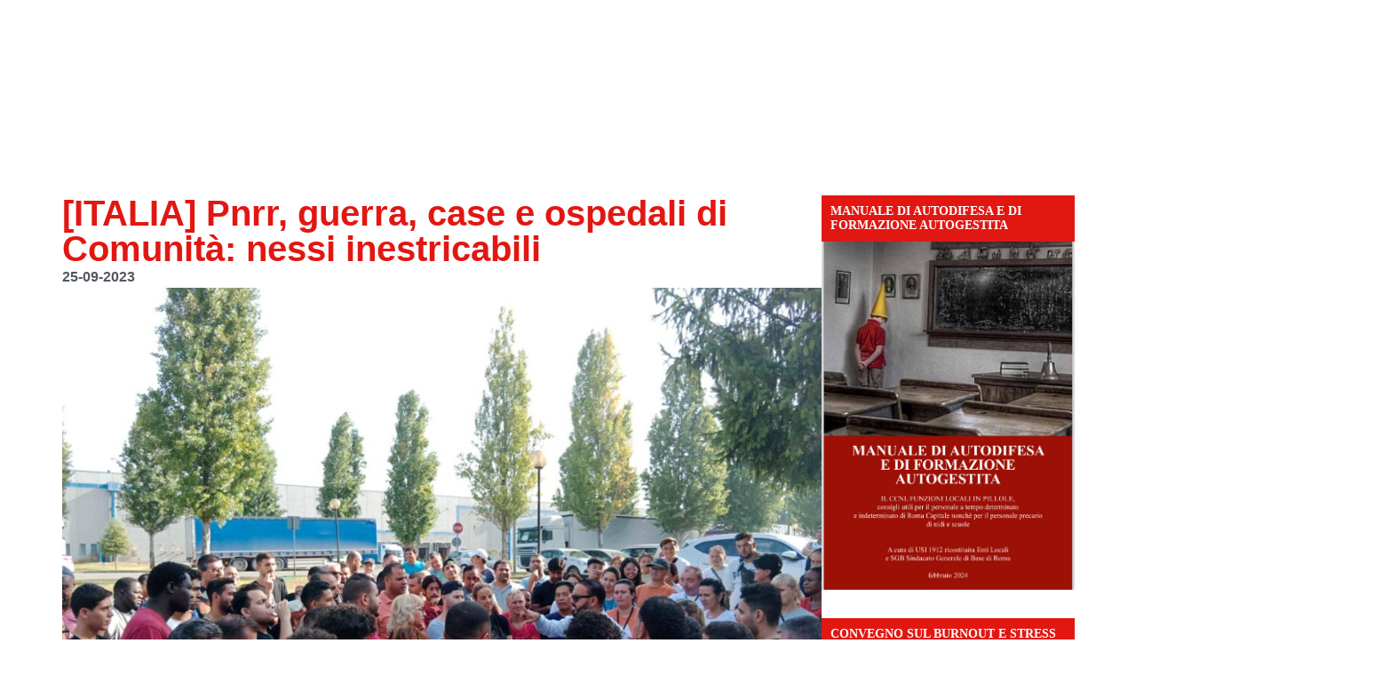

--- FILE ---
content_type: text/html; charset=UTF-8
request_url: http://sicobas.org/2023/09/25/italia-pnrr-guerra-case-e-ospedali-di-comunita-nessi-inestricabili/
body_size: 29354
content:
<!doctype html><html lang="it-IT"><head><script data-no-optimize="1">var litespeed_docref=sessionStorage.getItem("litespeed_docref");litespeed_docref&&(Object.defineProperty(document,"referrer",{get:function(){return litespeed_docref}}),sessionStorage.removeItem("litespeed_docref"));</script> <meta charset="UTF-8"><meta name="viewport" content="width=device-width, initial-scale=1"><link rel="profile" href="https://gmpg.org/xfn/11"><meta name='robots' content='index, follow, max-image-preview:large, max-snippet:-1, max-video-preview:-1' /><style>img:is([sizes="auto" i], [sizes^="auto," i]) { contain-intrinsic-size: 3000px 1500px }</style> <script charset="UTF-8" data-cs-platform="wordpress" type="litespeed/javascript" data-src="https://cdn.cookie-script.com/s/d0f483007a20cde82cba63180cb4fd17.js" id="cookie_script-js-with"></script> <title>[ITALIA] Pnrr, guerra, case e ospedali di Comunità: nessi inestricabili - S.I. Cobas - Sindacato intercategoriale</title><link rel="canonical" href="https://sicobas.org/2023/09/25/italia-pnrr-guerra-case-e-ospedali-di-comunita-nessi-inestricabili/" /><meta property="og:locale" content="it_IT" /><meta property="og:type" content="article" /><meta property="og:title" content="[ITALIA] Pnrr, guerra, case e ospedali di Comunità: nessi inestricabili - S.I. Cobas - Sindacato intercategoriale" /><meta property="og:description" content="Il Pnrr prevedeva investimenti di 2 miliardi per costruire 1350 Case di Comunità e 1 miliardo per nuovi Ospedali di Comunità da attivare entro il 2026, ma 414 Case e 95 Ospedali di Comunità sono già saltati. I fondi non bastano. In assenza di questi presidi, per l’utenza non resta che “l’assalto” ai Pronto Soccorso. [&hellip;]" /><meta property="og:url" content="https://sicobas.org/2023/09/25/italia-pnrr-guerra-case-e-ospedali-di-comunita-nessi-inestricabili/" /><meta property="og:site_name" content="S.I. Cobas - Sindacato intercategoriale" /><meta property="article:published_time" content="2023-09-25T19:57:47+00:00" /><meta property="article:modified_time" content="2025-01-28T15:10:50+00:00" /><meta property="og:image" content="https://sicobas.org/wp-content/uploads/2023/09/geodis-piacenza-assemblea-operaia-arfat.jpg" /><meta property="og:image:width" content="1600" /><meta property="og:image:height" content="1200" /><meta property="og:image:type" content="image/jpeg" /><meta name="author" content="Cobas_Adm" /><meta name="twitter:card" content="summary_large_image" /> <script type="application/ld+json" class="yoast-schema-graph">{"@context":"https://schema.org","@graph":[{"@type":"Article","@id":"https://sicobas.org/2023/09/25/italia-pnrr-guerra-case-e-ospedali-di-comunita-nessi-inestricabili/#article","isPartOf":{"@id":"https://sicobas.org/2023/09/25/italia-pnrr-guerra-case-e-ospedali-di-comunita-nessi-inestricabili/"},"author":{"name":"Cobas_Adm","@id":"https://sicobas.org/#/schema/person/16aba14b974d2664ce5603f64828b290"},"headline":"[ITALIA] Pnrr, guerra, case e ospedali di Comunità: nessi inestricabili","datePublished":"2023-09-25T19:57:47+00:00","dateModified":"2025-01-28T15:10:50+00:00","mainEntityOfPage":{"@id":"https://sicobas.org/2023/09/25/italia-pnrr-guerra-case-e-ospedali-di-comunita-nessi-inestricabili/"},"wordCount":644,"publisher":{"@id":"https://sicobas.org/#organization"},"image":{"@id":"https://sicobas.org/2023/09/25/italia-pnrr-guerra-case-e-ospedali-di-comunita-nessi-inestricabili/#primaryimage"},"thumbnailUrl":"https://sicobas.org/wp-content/uploads/2023/09/geodis-piacenza-assemblea-operaia-arfat.jpg","keywords":["case","Guerra","ospedali","Pnrr","sciopero generale"],"articleSection":["Approfondimenti politici","Cobas","disoccupati","Immigrazione","Logistica"],"inLanguage":"it-IT"},{"@type":"WebPage","@id":"https://sicobas.org/2023/09/25/italia-pnrr-guerra-case-e-ospedali-di-comunita-nessi-inestricabili/","url":"https://sicobas.org/2023/09/25/italia-pnrr-guerra-case-e-ospedali-di-comunita-nessi-inestricabili/","name":"[ITALIA] Pnrr, guerra, case e ospedali di Comunità: nessi inestricabili - S.I. Cobas - Sindacato intercategoriale","isPartOf":{"@id":"https://sicobas.org/#website"},"primaryImageOfPage":{"@id":"https://sicobas.org/2023/09/25/italia-pnrr-guerra-case-e-ospedali-di-comunita-nessi-inestricabili/#primaryimage"},"image":{"@id":"https://sicobas.org/2023/09/25/italia-pnrr-guerra-case-e-ospedali-di-comunita-nessi-inestricabili/#primaryimage"},"thumbnailUrl":"https://sicobas.org/wp-content/uploads/2023/09/geodis-piacenza-assemblea-operaia-arfat.jpg","datePublished":"2023-09-25T19:57:47+00:00","dateModified":"2025-01-28T15:10:50+00:00","breadcrumb":{"@id":"https://sicobas.org/2023/09/25/italia-pnrr-guerra-case-e-ospedali-di-comunita-nessi-inestricabili/#breadcrumb"},"inLanguage":"it-IT","potentialAction":[{"@type":"ReadAction","target":["https://sicobas.org/2023/09/25/italia-pnrr-guerra-case-e-ospedali-di-comunita-nessi-inestricabili/"]}]},{"@type":"ImageObject","inLanguage":"it-IT","@id":"https://sicobas.org/2023/09/25/italia-pnrr-guerra-case-e-ospedali-di-comunita-nessi-inestricabili/#primaryimage","url":"https://sicobas.org/wp-content/uploads/2023/09/geodis-piacenza-assemblea-operaia-arfat.jpg","contentUrl":"https://sicobas.org/wp-content/uploads/2023/09/geodis-piacenza-assemblea-operaia-arfat.jpg","width":1600,"height":1200},{"@type":"BreadcrumbList","@id":"https://sicobas.org/2023/09/25/italia-pnrr-guerra-case-e-ospedali-di-comunita-nessi-inestricabili/#breadcrumb","itemListElement":[{"@type":"ListItem","position":1,"name":"Home","item":"https://sicobas.org/"},{"@type":"ListItem","position":2,"name":"[ITALIA] Pnrr, guerra, case e ospedali di Comunità: nessi inestricabili"}]},{"@type":"WebSite","@id":"https://sicobas.org/#website","url":"https://sicobas.org/","name":"S.I. Cobas - Sindacato intercategoriale","description":"&quot;TOCCANO UNO TOCCANO TUTTI&quot;","publisher":{"@id":"https://sicobas.org/#organization"},"potentialAction":[{"@type":"SearchAction","target":{"@type":"EntryPoint","urlTemplate":"https://sicobas.org/?s={search_term_string}"},"query-input":{"@type":"PropertyValueSpecification","valueRequired":true,"valueName":"search_term_string"}}],"inLanguage":"it-IT"},{"@type":"Organization","@id":"https://sicobas.org/#organization","name":"S.I. Cobas - Sindacato intercategoriale","url":"https://sicobas.org/","logo":{"@type":"ImageObject","inLanguage":"it-IT","@id":"https://sicobas.org/#/schema/logo/image/","url":"https://sicobas.org/wp-content/uploads/2020/04/logo-sicobas-png.avif","contentUrl":"https://sicobas.org/wp-content/uploads/2020/04/logo-sicobas-png.avif","width":667,"height":119,"caption":"S.I. Cobas - Sindacato intercategoriale"},"image":{"@id":"https://sicobas.org/#/schema/logo/image/"}},{"@type":"Person","@id":"https://sicobas.org/#/schema/person/16aba14b974d2664ce5603f64828b290","name":"Cobas_Adm"}]}</script> <link rel='dns-prefetch' href='//www.googletagmanager.com' /><link rel="alternate" type="application/rss+xml" title="S.I. Cobas - Sindacato intercategoriale &raquo; Feed" href="https://sicobas.org/feed/" /><link data-optimized="2" rel="stylesheet" href="https://sicobas.org/wp-content/litespeed/css/d55dc324a2c8f61b188fb8bf9e639133.css?ver=54334" /><style id='global-styles-inline-css'>:root{--wp--preset--aspect-ratio--square: 1;--wp--preset--aspect-ratio--4-3: 4/3;--wp--preset--aspect-ratio--3-4: 3/4;--wp--preset--aspect-ratio--3-2: 3/2;--wp--preset--aspect-ratio--2-3: 2/3;--wp--preset--aspect-ratio--16-9: 16/9;--wp--preset--aspect-ratio--9-16: 9/16;--wp--preset--color--black: #000000;--wp--preset--color--cyan-bluish-gray: #abb8c3;--wp--preset--color--white: #ffffff;--wp--preset--color--pale-pink: #f78da7;--wp--preset--color--vivid-red: #cf2e2e;--wp--preset--color--luminous-vivid-orange: #ff6900;--wp--preset--color--luminous-vivid-amber: #fcb900;--wp--preset--color--light-green-cyan: #7bdcb5;--wp--preset--color--vivid-green-cyan: #00d084;--wp--preset--color--pale-cyan-blue: #8ed1fc;--wp--preset--color--vivid-cyan-blue: #0693e3;--wp--preset--color--vivid-purple: #9b51e0;--wp--preset--gradient--vivid-cyan-blue-to-vivid-purple: linear-gradient(135deg,rgba(6,147,227,1) 0%,rgb(155,81,224) 100%);--wp--preset--gradient--light-green-cyan-to-vivid-green-cyan: linear-gradient(135deg,rgb(122,220,180) 0%,rgb(0,208,130) 100%);--wp--preset--gradient--luminous-vivid-amber-to-luminous-vivid-orange: linear-gradient(135deg,rgba(252,185,0,1) 0%,rgba(255,105,0,1) 100%);--wp--preset--gradient--luminous-vivid-orange-to-vivid-red: linear-gradient(135deg,rgba(255,105,0,1) 0%,rgb(207,46,46) 100%);--wp--preset--gradient--very-light-gray-to-cyan-bluish-gray: linear-gradient(135deg,rgb(238,238,238) 0%,rgb(169,184,195) 100%);--wp--preset--gradient--cool-to-warm-spectrum: linear-gradient(135deg,rgb(74,234,220) 0%,rgb(151,120,209) 20%,rgb(207,42,186) 40%,rgb(238,44,130) 60%,rgb(251,105,98) 80%,rgb(254,248,76) 100%);--wp--preset--gradient--blush-light-purple: linear-gradient(135deg,rgb(255,206,236) 0%,rgb(152,150,240) 100%);--wp--preset--gradient--blush-bordeaux: linear-gradient(135deg,rgb(254,205,165) 0%,rgb(254,45,45) 50%,rgb(107,0,62) 100%);--wp--preset--gradient--luminous-dusk: linear-gradient(135deg,rgb(255,203,112) 0%,rgb(199,81,192) 50%,rgb(65,88,208) 100%);--wp--preset--gradient--pale-ocean: linear-gradient(135deg,rgb(255,245,203) 0%,rgb(182,227,212) 50%,rgb(51,167,181) 100%);--wp--preset--gradient--electric-grass: linear-gradient(135deg,rgb(202,248,128) 0%,rgb(113,206,126) 100%);--wp--preset--gradient--midnight: linear-gradient(135deg,rgb(2,3,129) 0%,rgb(40,116,252) 100%);--wp--preset--font-size--small: 13px;--wp--preset--font-size--medium: 20px;--wp--preset--font-size--large: 36px;--wp--preset--font-size--x-large: 42px;--wp--preset--spacing--20: 0.44rem;--wp--preset--spacing--30: 0.67rem;--wp--preset--spacing--40: 1rem;--wp--preset--spacing--50: 1.5rem;--wp--preset--spacing--60: 2.25rem;--wp--preset--spacing--70: 3.38rem;--wp--preset--spacing--80: 5.06rem;--wp--preset--shadow--natural: 6px 6px 9px rgba(0, 0, 0, 0.2);--wp--preset--shadow--deep: 12px 12px 50px rgba(0, 0, 0, 0.4);--wp--preset--shadow--sharp: 6px 6px 0px rgba(0, 0, 0, 0.2);--wp--preset--shadow--outlined: 6px 6px 0px -3px rgba(255, 255, 255, 1), 6px 6px rgba(0, 0, 0, 1);--wp--preset--shadow--crisp: 6px 6px 0px rgba(0, 0, 0, 1);}:root { --wp--style--global--content-size: 800px;--wp--style--global--wide-size: 1200px; }:where(body) { margin: 0; }.wp-site-blocks > .alignleft { float: left; margin-right: 2em; }.wp-site-blocks > .alignright { float: right; margin-left: 2em; }.wp-site-blocks > .aligncenter { justify-content: center; margin-left: auto; margin-right: auto; }:where(.wp-site-blocks) > * { margin-block-start: 24px; margin-block-end: 0; }:where(.wp-site-blocks) > :first-child { margin-block-start: 0; }:where(.wp-site-blocks) > :last-child { margin-block-end: 0; }:root { --wp--style--block-gap: 24px; }:root :where(.is-layout-flow) > :first-child{margin-block-start: 0;}:root :where(.is-layout-flow) > :last-child{margin-block-end: 0;}:root :where(.is-layout-flow) > *{margin-block-start: 24px;margin-block-end: 0;}:root :where(.is-layout-constrained) > :first-child{margin-block-start: 0;}:root :where(.is-layout-constrained) > :last-child{margin-block-end: 0;}:root :where(.is-layout-constrained) > *{margin-block-start: 24px;margin-block-end: 0;}:root :where(.is-layout-flex){gap: 24px;}:root :where(.is-layout-grid){gap: 24px;}.is-layout-flow > .alignleft{float: left;margin-inline-start: 0;margin-inline-end: 2em;}.is-layout-flow > .alignright{float: right;margin-inline-start: 2em;margin-inline-end: 0;}.is-layout-flow > .aligncenter{margin-left: auto !important;margin-right: auto !important;}.is-layout-constrained > .alignleft{float: left;margin-inline-start: 0;margin-inline-end: 2em;}.is-layout-constrained > .alignright{float: right;margin-inline-start: 2em;margin-inline-end: 0;}.is-layout-constrained > .aligncenter{margin-left: auto !important;margin-right: auto !important;}.is-layout-constrained > :where(:not(.alignleft):not(.alignright):not(.alignfull)){max-width: var(--wp--style--global--content-size);margin-left: auto !important;margin-right: auto !important;}.is-layout-constrained > .alignwide{max-width: var(--wp--style--global--wide-size);}body .is-layout-flex{display: flex;}.is-layout-flex{flex-wrap: wrap;align-items: center;}.is-layout-flex > :is(*, div){margin: 0;}body .is-layout-grid{display: grid;}.is-layout-grid > :is(*, div){margin: 0;}body{padding-top: 0px;padding-right: 0px;padding-bottom: 0px;padding-left: 0px;}a:where(:not(.wp-element-button)){text-decoration: underline;}:root :where(.wp-element-button, .wp-block-button__link){background-color: #32373c;border-width: 0;color: #fff;font-family: inherit;font-size: inherit;line-height: inherit;padding: calc(0.667em + 2px) calc(1.333em + 2px);text-decoration: none;}.has-black-color{color: var(--wp--preset--color--black) !important;}.has-cyan-bluish-gray-color{color: var(--wp--preset--color--cyan-bluish-gray) !important;}.has-white-color{color: var(--wp--preset--color--white) !important;}.has-pale-pink-color{color: var(--wp--preset--color--pale-pink) !important;}.has-vivid-red-color{color: var(--wp--preset--color--vivid-red) !important;}.has-luminous-vivid-orange-color{color: var(--wp--preset--color--luminous-vivid-orange) !important;}.has-luminous-vivid-amber-color{color: var(--wp--preset--color--luminous-vivid-amber) !important;}.has-light-green-cyan-color{color: var(--wp--preset--color--light-green-cyan) !important;}.has-vivid-green-cyan-color{color: var(--wp--preset--color--vivid-green-cyan) !important;}.has-pale-cyan-blue-color{color: var(--wp--preset--color--pale-cyan-blue) !important;}.has-vivid-cyan-blue-color{color: var(--wp--preset--color--vivid-cyan-blue) !important;}.has-vivid-purple-color{color: var(--wp--preset--color--vivid-purple) !important;}.has-black-background-color{background-color: var(--wp--preset--color--black) !important;}.has-cyan-bluish-gray-background-color{background-color: var(--wp--preset--color--cyan-bluish-gray) !important;}.has-white-background-color{background-color: var(--wp--preset--color--white) !important;}.has-pale-pink-background-color{background-color: var(--wp--preset--color--pale-pink) !important;}.has-vivid-red-background-color{background-color: var(--wp--preset--color--vivid-red) !important;}.has-luminous-vivid-orange-background-color{background-color: var(--wp--preset--color--luminous-vivid-orange) !important;}.has-luminous-vivid-amber-background-color{background-color: var(--wp--preset--color--luminous-vivid-amber) !important;}.has-light-green-cyan-background-color{background-color: var(--wp--preset--color--light-green-cyan) !important;}.has-vivid-green-cyan-background-color{background-color: var(--wp--preset--color--vivid-green-cyan) !important;}.has-pale-cyan-blue-background-color{background-color: var(--wp--preset--color--pale-cyan-blue) !important;}.has-vivid-cyan-blue-background-color{background-color: var(--wp--preset--color--vivid-cyan-blue) !important;}.has-vivid-purple-background-color{background-color: var(--wp--preset--color--vivid-purple) !important;}.has-black-border-color{border-color: var(--wp--preset--color--black) !important;}.has-cyan-bluish-gray-border-color{border-color: var(--wp--preset--color--cyan-bluish-gray) !important;}.has-white-border-color{border-color: var(--wp--preset--color--white) !important;}.has-pale-pink-border-color{border-color: var(--wp--preset--color--pale-pink) !important;}.has-vivid-red-border-color{border-color: var(--wp--preset--color--vivid-red) !important;}.has-luminous-vivid-orange-border-color{border-color: var(--wp--preset--color--luminous-vivid-orange) !important;}.has-luminous-vivid-amber-border-color{border-color: var(--wp--preset--color--luminous-vivid-amber) !important;}.has-light-green-cyan-border-color{border-color: var(--wp--preset--color--light-green-cyan) !important;}.has-vivid-green-cyan-border-color{border-color: var(--wp--preset--color--vivid-green-cyan) !important;}.has-pale-cyan-blue-border-color{border-color: var(--wp--preset--color--pale-cyan-blue) !important;}.has-vivid-cyan-blue-border-color{border-color: var(--wp--preset--color--vivid-cyan-blue) !important;}.has-vivid-purple-border-color{border-color: var(--wp--preset--color--vivid-purple) !important;}.has-vivid-cyan-blue-to-vivid-purple-gradient-background{background: var(--wp--preset--gradient--vivid-cyan-blue-to-vivid-purple) !important;}.has-light-green-cyan-to-vivid-green-cyan-gradient-background{background: var(--wp--preset--gradient--light-green-cyan-to-vivid-green-cyan) !important;}.has-luminous-vivid-amber-to-luminous-vivid-orange-gradient-background{background: var(--wp--preset--gradient--luminous-vivid-amber-to-luminous-vivid-orange) !important;}.has-luminous-vivid-orange-to-vivid-red-gradient-background{background: var(--wp--preset--gradient--luminous-vivid-orange-to-vivid-red) !important;}.has-very-light-gray-to-cyan-bluish-gray-gradient-background{background: var(--wp--preset--gradient--very-light-gray-to-cyan-bluish-gray) !important;}.has-cool-to-warm-spectrum-gradient-background{background: var(--wp--preset--gradient--cool-to-warm-spectrum) !important;}.has-blush-light-purple-gradient-background{background: var(--wp--preset--gradient--blush-light-purple) !important;}.has-blush-bordeaux-gradient-background{background: var(--wp--preset--gradient--blush-bordeaux) !important;}.has-luminous-dusk-gradient-background{background: var(--wp--preset--gradient--luminous-dusk) !important;}.has-pale-ocean-gradient-background{background: var(--wp--preset--gradient--pale-ocean) !important;}.has-electric-grass-gradient-background{background: var(--wp--preset--gradient--electric-grass) !important;}.has-midnight-gradient-background{background: var(--wp--preset--gradient--midnight) !important;}.has-small-font-size{font-size: var(--wp--preset--font-size--small) !important;}.has-medium-font-size{font-size: var(--wp--preset--font-size--medium) !important;}.has-large-font-size{font-size: var(--wp--preset--font-size--large) !important;}.has-x-large-font-size{font-size: var(--wp--preset--font-size--x-large) !important;}
:root :where(.wp-block-pullquote){font-size: 1.5em;line-height: 1.6;}</style> <script type="litespeed/javascript" data-src="http://sicobas.org/wp-includes/js/jquery/jquery.min.js" id="jquery-core-js"></script> 
 <script type="litespeed/javascript" data-src="https://www.googletagmanager.com/gtag/js?id=GT-5DHD4LNJ" id="google_gtagjs-js"></script> <script id="google_gtagjs-js-after" type="litespeed/javascript">window.dataLayer=window.dataLayer||[];function gtag(){dataLayer.push(arguments)}
gtag("set","linker",{"domains":["sicobas.org"]});gtag("js",new Date());gtag("set","developer_id.dZTNiMT",!0);gtag("config","GT-5DHD4LNJ");window._googlesitekit=window._googlesitekit||{};window._googlesitekit.throttledEvents=[];window._googlesitekit.gtagEvent=(name,data)=>{var key=JSON.stringify({name,data});if(!!window._googlesitekit.throttledEvents[key]){return}window._googlesitekit.throttledEvents[key]=!0;setTimeout(()=>{delete window._googlesitekit.throttledEvents[key]},5);gtag("event",name,{...data,event_source:"site-kit"})}</script> <meta name="generator" content="Site Kit by Google 1.170.0" /><meta name="generator" content="performance-lab 4.0.1; plugins: nocache-bfcache"><meta name="generator" content="Elementor 3.34.1; features: e_font_icon_svg, additional_custom_breakpoints; settings: css_print_method-external, google_font-enabled, font_display-auto"><style>.e-con.e-parent:nth-of-type(n+4):not(.e-lazyloaded):not(.e-no-lazyload),
				.e-con.e-parent:nth-of-type(n+4):not(.e-lazyloaded):not(.e-no-lazyload) * {
					background-image: none !important;
				}
				@media screen and (max-height: 1024px) {
					.e-con.e-parent:nth-of-type(n+3):not(.e-lazyloaded):not(.e-no-lazyload),
					.e-con.e-parent:nth-of-type(n+3):not(.e-lazyloaded):not(.e-no-lazyload) * {
						background-image: none !important;
					}
				}
				@media screen and (max-height: 640px) {
					.e-con.e-parent:nth-of-type(n+2):not(.e-lazyloaded):not(.e-no-lazyload),
					.e-con.e-parent:nth-of-type(n+2):not(.e-lazyloaded):not(.e-no-lazyload) * {
						background-image: none !important;
					}
				}</style><link rel="icon" href="https://sicobas.org/wp-content/uploads/2018/11/cropped-logo_sito-32x32.jpg" sizes="32x32" /><link rel="icon" href="https://sicobas.org/wp-content/uploads/2018/11/cropped-logo_sito-192x192.jpg" sizes="192x192" /><link rel="apple-touch-icon" href="https://sicobas.org/wp-content/uploads/2018/11/cropped-logo_sito-180x180.jpg" /><meta name="msapplication-TileImage" content="https://sicobas.org/wp-content/uploads/2018/11/cropped-logo_sito-270x270.jpg" /></head><body class="wp-singular post-template-default single single-post postid-41937 single-format-standard wp-custom-logo wp-embed-responsive wp-theme-hello-elementor hello-elementor-default elementor-default elementor-kit-14723 elementor-page-45963"><div id="fb-root"></div> <script async defer crossorigin="anonymous" src="https://connect.facebook.net/en_US/sdk.js#xfbml=1&version=v22.0&appId=731809993594915"></script> <a class="skip-link screen-reader-text" href="#content">Vai al contenuto</a><header data-elementor-type="header" data-elementor-id="45402" class="elementor elementor-45402 elementor-location-header" data-elementor-post-type="elementor_library"><div class="elementor-element elementor-element-3e2da02 e-con-full e-flex elementor-invisible e-con e-parent" data-id="3e2da02" data-element_type="container" data-settings="{&quot;background_background&quot;:&quot;classic&quot;,&quot;animation&quot;:&quot;fadeIn&quot;}"><div class="elementor-element elementor-element-ee7dfe7 elementor-hidden-tablet elementor-hidden-mobile e-flex e-con-boxed e-con e-child" data-id="ee7dfe7" data-element_type="container"><div class="e-con-inner"><div class="elementor-element elementor-element-ea6b773 elementor-widget elementor-widget-theme-site-logo elementor-widget-image" data-id="ea6b773" data-element_type="widget" data-widget_type="theme-site-logo.default"><div class="elementor-widget-container">
<a href="https://sicobas.org">
<img data-lazyloaded="1" src="[data-uri]" width="667" height="119" data-src="https://sicobas.org/wp-content/uploads/2020/04/logo-sicobas-png.avif" class="attachment-medium_large size-medium_large wp-image-45994" alt="" data-srcset="https://sicobas.org/wp-content/uploads/2020/04/logo-sicobas-png.avif 667w, https://sicobas.org/wp-content/uploads/2020/04/logo-sicobas-300x54.avif 300w" data-sizes="(max-width: 667px) 100vw, 667px" />				</a></div></div><div class="elementor-element elementor-element-b480d3b e-con-full e-flex e-con e-child" data-id="b480d3b" data-element_type="container" data-settings="{&quot;background_background&quot;:&quot;classic&quot;}"><div class="elementor-element elementor-element-22d36c9 elementor-widget elementor-widget-image" data-id="22d36c9" data-element_type="widget" data-widget_type="image.default"><div class="elementor-widget-container">
<img data-lazyloaded="1" src="[data-uri]" width="823" height="67" data-src="https://sicobas.org/wp-content/uploads/2025/01/toccano-uno-toccano-tutti.png" class="attachment-full size-full wp-image-46162" alt="" data-srcset="https://sicobas.org/wp-content/uploads/2025/01/toccano-uno-toccano-tutti.png 823w, https://sicobas.org/wp-content/uploads/2025/01/toccano-uno-toccano-tutti-300x24.png 300w, https://sicobas.org/wp-content/uploads/2025/01/toccano-uno-toccano-tutti-768x63.png 768w" data-sizes="(max-width: 823px) 100vw, 823px" /></div></div></div></div></div><div class="elementor-element elementor-element-1cd17c4 e-flex e-con-boxed e-con e-child" data-id="1cd17c4" data-element_type="container" data-settings="{&quot;background_background&quot;:&quot;classic&quot;,&quot;sticky&quot;:&quot;top&quot;,&quot;sticky_on&quot;:[&quot;desktop&quot;,&quot;tablet&quot;,&quot;mobile&quot;],&quot;sticky_offset&quot;:0,&quot;sticky_effects_offset&quot;:0,&quot;sticky_anchor_link_offset&quot;:0}"><div class="e-con-inner"><div class="elementor-element elementor-element-581c911 elementor-hidden-desktop elementor-widget elementor-widget-theme-site-logo elementor-widget-image" data-id="581c911" data-element_type="widget" data-widget_type="theme-site-logo.default"><div class="elementor-widget-container">
<a href="https://sicobas.org">
<img data-lazyloaded="1" src="[data-uri]" width="300" height="54" data-src="https://sicobas.org/wp-content/uploads/2020/04/logo-sicobas-300x54.avif" class="attachment-medium size-medium wp-image-45994" alt="" data-srcset="https://sicobas.org/wp-content/uploads/2020/04/logo-sicobas-300x54.avif 300w, https://sicobas.org/wp-content/uploads/2020/04/logo-sicobas-png.avif 667w" data-sizes="(max-width: 300px) 100vw, 300px" />				</a></div></div><div class="elementor-element elementor-element-01ae51f e-flex e-con-boxed e-con e-child" data-id="01ae51f" data-element_type="container" data-settings="{&quot;background_background&quot;:&quot;classic&quot;}"><div class="e-con-inner"><div class="elementor-element elementor-element-4f7d9fb elementor-nav-menu--stretch elementor-nav-menu--dropdown-tablet elementor-nav-menu__text-align-aside elementor-nav-menu--toggle elementor-nav-menu--burger elementor-widget elementor-widget-nav-menu" data-id="4f7d9fb" data-element_type="widget" data-settings="{&quot;full_width&quot;:&quot;stretch&quot;,&quot;layout&quot;:&quot;horizontal&quot;,&quot;submenu_icon&quot;:{&quot;value&quot;:&quot;&lt;svg aria-hidden=\&quot;true\&quot; class=\&quot;e-font-icon-svg e-fas-caret-down\&quot; viewBox=\&quot;0 0 320 512\&quot; xmlns=\&quot;http:\/\/www.w3.org\/2000\/svg\&quot;&gt;&lt;path d=\&quot;M31.3 192h257.3c17.8 0 26.7 21.5 14.1 34.1L174.1 354.8c-7.8 7.8-20.5 7.8-28.3 0L17.2 226.1C4.6 213.5 13.5 192 31.3 192z\&quot;&gt;&lt;\/path&gt;&lt;\/svg&gt;&quot;,&quot;library&quot;:&quot;fa-solid&quot;},&quot;toggle&quot;:&quot;burger&quot;}" data-widget_type="nav-menu.default"><div class="elementor-widget-container"><nav aria-label="Menu" class="elementor-nav-menu--main elementor-nav-menu__container elementor-nav-menu--layout-horizontal e--pointer-underline e--animation-fade"><ul id="menu-1-4f7d9fb" class="elementor-nav-menu"><li class="menu-item menu-item-type-custom menu-item-object-custom menu-item-has-children menu-item-443"><a href="#" class="elementor-item elementor-item-anchor">Settori</a><ul class="sub-menu elementor-nav-menu--dropdown"><li class="menu-item menu-item-type-taxonomy menu-item-object-category menu-item-5176"><a href="https://sicobas.org/category/logistica3/" class="elementor-sub-item">Logistica</a></li><li class="menu-item menu-item-type-taxonomy menu-item-object-category menu-item-5182"><a href="https://sicobas.org/category/cobas1/alimentaristi/" class="elementor-sub-item">Alimentaristi</a></li><li class="menu-item menu-item-type-taxonomy menu-item-object-category menu-item-5180"><a href="https://sicobas.org/category/cobas1/pubblico-impiego3/" class="elementor-sub-item">Pubblico Impiego</a></li><li class="menu-item menu-item-type-taxonomy menu-item-object-category menu-item-5181"><a href="https://sicobas.org/category/cobas1/metalmeccanici/" class="elementor-sub-item">Metalmeccanici</a></li><li class="menu-item menu-item-type-taxonomy menu-item-object-category menu-item-5185"><a href="https://sicobas.org/category/cobas1/commercio/" class="elementor-sub-item">Commercio</a></li><li class="menu-item menu-item-type-taxonomy menu-item-object-category menu-item-5183"><a href="https://sicobas.org/category/cobas1/trasporti3/" class="elementor-sub-item">Trasporti</a></li><li class="menu-item menu-item-type-taxonomy menu-item-object-category menu-item-5184"><a href="https://sicobas.org/category/cobas1/chimici/" class="elementor-sub-item">Chimici</a></li><li class="menu-item menu-item-type-taxonomy menu-item-object-category menu-item-5186"><a href="https://sicobas.org/category/cobas1/poste3/" class="elementor-sub-item">Poste</a></li></ul></li><li class="menu-item menu-item-type-custom menu-item-object-custom menu-item-has-children menu-item-45996"><a href="#" class="elementor-item elementor-item-anchor">Notizie locali</a><ul class="sub-menu elementor-nav-menu--dropdown"><li class="menu-item menu-item-type-taxonomy menu-item-object-category menu-item-5189"><a href="https://sicobas.org/category/lombardia/" class="elementor-sub-item">Lombardia</a></li><li class="menu-item menu-item-type-taxonomy menu-item-object-category menu-item-5198"><a href="https://sicobas.org/category/piemonte/" class="elementor-sub-item">Piemonte</a></li><li class="menu-item menu-item-type-taxonomy menu-item-object-category menu-item-5196"><a href="https://sicobas.org/category/emilia-romagna/" class="elementor-sub-item">Emilia Romagna</a></li><li class="menu-item menu-item-type-taxonomy menu-item-object-category menu-item-5195"><a href="https://sicobas.org/category/toscana/" class="elementor-sub-item">Toscana</a></li><li class="menu-item menu-item-type-taxonomy menu-item-object-category menu-item-5197"><a href="https://sicobas.org/category/liguria/" class="elementor-sub-item">Liguria</a></li><li class="menu-item menu-item-type-taxonomy menu-item-object-category menu-item-5194"><a href="https://sicobas.org/category/lazio/" class="elementor-sub-item">Lazio</a></li><li class="menu-item menu-item-type-taxonomy menu-item-object-category menu-item-5193"><a href="https://sicobas.org/category/marche/" class="elementor-sub-item">Marche</a></li><li class="menu-item menu-item-type-taxonomy menu-item-object-category menu-item-5192"><a href="https://sicobas.org/category/campania/" class="elementor-sub-item">Campania</a></li><li class="menu-item menu-item-type-taxonomy menu-item-object-category menu-item-5191"><a href="https://sicobas.org/category/sicilia/" class="elementor-sub-item">Sicilia</a></li><li class="menu-item menu-item-type-taxonomy menu-item-object-category menu-item-5190"><a href="https://sicobas.org/category/umbria/" class="elementor-sub-item">Umbria</a></li></ul></li><li class="menu-item menu-item-type-post_type menu-item-object-page menu-item-5200"><a href="https://sicobas.org/contatti/" class="elementor-item">Sedi</a></li><li class="menu-item menu-item-type-post_type menu-item-object-page menu-item-5153"><a href="https://sicobas.org/statuto-s-i-cobas/" class="elementor-item">Statuto</a></li><li class="menu-item menu-item-type-post_type menu-item-object-page menu-item-277"><a href="https://sicobas.org/materiale-per-i-lavoratori/" class="elementor-item">Materiale per i lavoratori</a></li><li class="menu-item menu-item-type-taxonomy menu-item-object-category current-post-ancestor current-menu-parent current-post-parent menu-item-5246"><a href="https://sicobas.org/category/approfondimenti-politici/" class="elementor-item">Approfondimenti politici</a></li><li class="menu-item menu-item-type-taxonomy menu-item-object-category menu-item-5669"><a href="https://sicobas.org/category/international/" class="elementor-item">International</a></li></ul></nav><div class="elementor-menu-toggle" role="button" tabindex="0" aria-label="Menu di commutazione" aria-expanded="false">
<svg aria-hidden="true" role="presentation" class="elementor-menu-toggle__icon--open e-font-icon-svg e-eicon-menu-bar" viewBox="0 0 1000 1000" xmlns="http://www.w3.org/2000/svg"><path d="M104 333H896C929 333 958 304 958 271S929 208 896 208H104C71 208 42 237 42 271S71 333 104 333ZM104 583H896C929 583 958 554 958 521S929 458 896 458H104C71 458 42 487 42 521S71 583 104 583ZM104 833H896C929 833 958 804 958 771S929 708 896 708H104C71 708 42 737 42 771S71 833 104 833Z"></path></svg><svg aria-hidden="true" role="presentation" class="elementor-menu-toggle__icon--close e-font-icon-svg e-eicon-close" viewBox="0 0 1000 1000" xmlns="http://www.w3.org/2000/svg"><path d="M742 167L500 408 258 167C246 154 233 150 217 150 196 150 179 158 167 167 154 179 150 196 150 212 150 229 154 242 171 254L408 500 167 742C138 771 138 800 167 829 196 858 225 858 254 829L496 587 738 829C750 842 767 846 783 846 800 846 817 842 829 829 842 817 846 804 846 783 846 767 842 750 829 737L588 500 833 258C863 229 863 200 833 171 804 137 775 137 742 167Z"></path></svg></div><nav class="elementor-nav-menu--dropdown elementor-nav-menu__container" aria-hidden="true"><ul id="menu-2-4f7d9fb" class="elementor-nav-menu"><li class="menu-item menu-item-type-custom menu-item-object-custom menu-item-has-children menu-item-443"><a href="#" class="elementor-item elementor-item-anchor" tabindex="-1">Settori</a><ul class="sub-menu elementor-nav-menu--dropdown"><li class="menu-item menu-item-type-taxonomy menu-item-object-category menu-item-5176"><a href="https://sicobas.org/category/logistica3/" class="elementor-sub-item" tabindex="-1">Logistica</a></li><li class="menu-item menu-item-type-taxonomy menu-item-object-category menu-item-5182"><a href="https://sicobas.org/category/cobas1/alimentaristi/" class="elementor-sub-item" tabindex="-1">Alimentaristi</a></li><li class="menu-item menu-item-type-taxonomy menu-item-object-category menu-item-5180"><a href="https://sicobas.org/category/cobas1/pubblico-impiego3/" class="elementor-sub-item" tabindex="-1">Pubblico Impiego</a></li><li class="menu-item menu-item-type-taxonomy menu-item-object-category menu-item-5181"><a href="https://sicobas.org/category/cobas1/metalmeccanici/" class="elementor-sub-item" tabindex="-1">Metalmeccanici</a></li><li class="menu-item menu-item-type-taxonomy menu-item-object-category menu-item-5185"><a href="https://sicobas.org/category/cobas1/commercio/" class="elementor-sub-item" tabindex="-1">Commercio</a></li><li class="menu-item menu-item-type-taxonomy menu-item-object-category menu-item-5183"><a href="https://sicobas.org/category/cobas1/trasporti3/" class="elementor-sub-item" tabindex="-1">Trasporti</a></li><li class="menu-item menu-item-type-taxonomy menu-item-object-category menu-item-5184"><a href="https://sicobas.org/category/cobas1/chimici/" class="elementor-sub-item" tabindex="-1">Chimici</a></li><li class="menu-item menu-item-type-taxonomy menu-item-object-category menu-item-5186"><a href="https://sicobas.org/category/cobas1/poste3/" class="elementor-sub-item" tabindex="-1">Poste</a></li></ul></li><li class="menu-item menu-item-type-custom menu-item-object-custom menu-item-has-children menu-item-45996"><a href="#" class="elementor-item elementor-item-anchor" tabindex="-1">Notizie locali</a><ul class="sub-menu elementor-nav-menu--dropdown"><li class="menu-item menu-item-type-taxonomy menu-item-object-category menu-item-5189"><a href="https://sicobas.org/category/lombardia/" class="elementor-sub-item" tabindex="-1">Lombardia</a></li><li class="menu-item menu-item-type-taxonomy menu-item-object-category menu-item-5198"><a href="https://sicobas.org/category/piemonte/" class="elementor-sub-item" tabindex="-1">Piemonte</a></li><li class="menu-item menu-item-type-taxonomy menu-item-object-category menu-item-5196"><a href="https://sicobas.org/category/emilia-romagna/" class="elementor-sub-item" tabindex="-1">Emilia Romagna</a></li><li class="menu-item menu-item-type-taxonomy menu-item-object-category menu-item-5195"><a href="https://sicobas.org/category/toscana/" class="elementor-sub-item" tabindex="-1">Toscana</a></li><li class="menu-item menu-item-type-taxonomy menu-item-object-category menu-item-5197"><a href="https://sicobas.org/category/liguria/" class="elementor-sub-item" tabindex="-1">Liguria</a></li><li class="menu-item menu-item-type-taxonomy menu-item-object-category menu-item-5194"><a href="https://sicobas.org/category/lazio/" class="elementor-sub-item" tabindex="-1">Lazio</a></li><li class="menu-item menu-item-type-taxonomy menu-item-object-category menu-item-5193"><a href="https://sicobas.org/category/marche/" class="elementor-sub-item" tabindex="-1">Marche</a></li><li class="menu-item menu-item-type-taxonomy menu-item-object-category menu-item-5192"><a href="https://sicobas.org/category/campania/" class="elementor-sub-item" tabindex="-1">Campania</a></li><li class="menu-item menu-item-type-taxonomy menu-item-object-category menu-item-5191"><a href="https://sicobas.org/category/sicilia/" class="elementor-sub-item" tabindex="-1">Sicilia</a></li><li class="menu-item menu-item-type-taxonomy menu-item-object-category menu-item-5190"><a href="https://sicobas.org/category/umbria/" class="elementor-sub-item" tabindex="-1">Umbria</a></li></ul></li><li class="menu-item menu-item-type-post_type menu-item-object-page menu-item-5200"><a href="https://sicobas.org/contatti/" class="elementor-item" tabindex="-1">Sedi</a></li><li class="menu-item menu-item-type-post_type menu-item-object-page menu-item-5153"><a href="https://sicobas.org/statuto-s-i-cobas/" class="elementor-item" tabindex="-1">Statuto</a></li><li class="menu-item menu-item-type-post_type menu-item-object-page menu-item-277"><a href="https://sicobas.org/materiale-per-i-lavoratori/" class="elementor-item" tabindex="-1">Materiale per i lavoratori</a></li><li class="menu-item menu-item-type-taxonomy menu-item-object-category current-post-ancestor current-menu-parent current-post-parent menu-item-5246"><a href="https://sicobas.org/category/approfondimenti-politici/" class="elementor-item" tabindex="-1">Approfondimenti politici</a></li><li class="menu-item menu-item-type-taxonomy menu-item-object-category menu-item-5669"><a href="https://sicobas.org/category/international/" class="elementor-item" tabindex="-1">International</a></li></ul></nav></div></div><div class="elementor-element elementor-element-6d87800 elementor-view-default elementor-widget elementor-widget-icon" data-id="6d87800" data-element_type="widget" data-widget_type="icon.default"><div class="elementor-widget-container"><div class="elementor-icon-wrapper">
<a class="elementor-icon elementor-animation-grow" href="#elementor-action%3Aaction%3Dpopup%3Aopen%26settings%3DeyJpZCI6IjQ2MDEzIiwidG9nZ2xlIjpmYWxzZX0%3D">
<svg aria-hidden="true" class="e-font-icon-svg e-fas-search" viewBox="0 0 512 512" xmlns="http://www.w3.org/2000/svg"><path d="M505 442.7L405.3 343c-4.5-4.5-10.6-7-17-7H372c27.6-35.3 44-79.7 44-128C416 93.1 322.9 0 208 0S0 93.1 0 208s93.1 208 208 208c48.3 0 92.7-16.4 128-44v16.3c0 6.4 2.5 12.5 7 17l99.7 99.7c9.4 9.4 24.6 9.4 33.9 0l28.3-28.3c9.4-9.4 9.4-24.6.1-34zM208 336c-70.7 0-128-57.2-128-128 0-70.7 57.2-128 128-128 70.7 0 128 57.2 128 128 0 70.7-57.2 128-128 128z"></path></svg>			</a></div></div></div></div></div></div></div><div class="elementor-element elementor-element-e017dab e-flex e-con-boxed e-con e-child" data-id="e017dab" data-element_type="container"><div class="e-con-inner"><div class="elementor-element elementor-element-3eb5127 elementor-hidden-mobile elementor-widget elementor-widget-heading" data-id="3eb5127" data-element_type="widget" data-widget_type="heading.default"><div class="elementor-widget-container"><p class="elementor-heading-title elementor-size-default">ULTIME NOTIZIE:</p></div></div><div class="elementor-element elementor-element-83b9f6b elementor-widget-mobile__width-inherit elementor-widget elementor-widget-elementor-news-ticker" data-id="83b9f6b" data-element_type="widget" data-widget_type="elementor-news-ticker.default"><div class="elementor-widget-container"><div class="news-ticker-wrap"><div class="fd-elementor-news-ticker" id="fd-ticker-83b9f6b" data-speed="50">
<a  class="top-heading news-item-83b9f6b" href="https://sicobas.org/2026/01/09/47341/"> </a>
<span class="news-item-83b9f6b sep_icon">
<svg aria-hidden="true" class="e-font-icon-svg e-fa-circle" viewBox="0 0 512 512" xmlns="http://www.w3.org/2000/svg"><path d="M256 8C119 8 8 119 8 256s111 248 248 248 248-111 248-248S393 8 256 8z"></path></svg>
</span>
<a  class="top-heading news-item-83b9f6b" href="https://sicobas.org/2026/01/09/palestina-nessun-testimone-venezuela-il-petrolio-e-mio/"> Palestina:   nessun testimone! Venezuela:  il petrolio è mio!</a>
<span class="news-item-83b9f6b sep_icon">
<svg aria-hidden="true" class="e-font-icon-svg e-fa-circle" viewBox="0 0 512 512" xmlns="http://www.w3.org/2000/svg"><path d="M256 8C119 8 8 119 8 256s111 248 248 248 248-111 248-248S393 8 256 8z"></path></svg>
</span>
<a  class="top-heading news-item-83b9f6b" href="https://sicobas.org/2026/01/09/contro-lassalto-imperialista-al-venezuela/"> CONTRO L&#8217;ASSALTO IMPERIALISTA AL VENEZUELA!</a>
<span class="news-item-83b9f6b sep_icon">
<svg aria-hidden="true" class="e-font-icon-svg e-fa-circle" viewBox="0 0 512 512" xmlns="http://www.w3.org/2000/svg"><path d="M256 8C119 8 8 119 8 256s111 248 248 248 248-111 248-248S393 8 256 8z"></path></svg>
</span>
<a  class="top-heading news-item-83b9f6b" href="https://sicobas.org/2026/01/03/contro-laggressione-imperialista-al-venezuela/"> CONTRO L&#8217;AGGRESSIONE IMPERIALISTA AL VENEZUELA!</a>
<span class="news-item-83b9f6b sep_icon">
<svg aria-hidden="true" class="e-font-icon-svg e-fa-circle" viewBox="0 0 512 512" xmlns="http://www.w3.org/2000/svg"><path d="M256 8C119 8 8 119 8 256s111 248 248 248 248-111 248-248S393 8 256 8z"></path></svg>
</span>
<a  class="top-heading news-item-83b9f6b" href="https://sicobas.org/2025/12/28/la-solidarieta-non-si-arresta/"> LA SOLIDARIETA’ NON SI ARRESTA!</a>
<span class="news-item-83b9f6b sep_icon">
<svg aria-hidden="true" class="e-font-icon-svg e-fa-circle" viewBox="0 0 512 512" xmlns="http://www.w3.org/2000/svg"><path d="M256 8C119 8 8 119 8 256s111 248 248 248 248-111 248-248S393 8 256 8z"></path></svg>
</span>
<a  class="top-heading news-item-83b9f6b" href="https://sicobas.org/2025/12/28/la-solidarieta-al-popolo-palestinese-non-si-arresta/"> LA SOLIDARIETA&#8217; AL POPOLO PALESTINESE NON SI ARRESTA!</a>
<span class="news-item-83b9f6b sep_icon">
<svg aria-hidden="true" class="e-font-icon-svg e-fa-circle" viewBox="0 0 512 512" xmlns="http://www.w3.org/2000/svg"><path d="M256 8C119 8 8 119 8 256s111 248 248 248 248-111 248-248S393 8 256 8z"></path></svg>
</span>
<a  class="top-heading news-item-83b9f6b" href="https://sicobas.org/2025/12/07/orizzonti-di-guerra/"> ORIZZONTI DI GUERRA !</a>
<span class="news-item-83b9f6b sep_icon">
<svg aria-hidden="true" class="e-font-icon-svg e-fa-circle" viewBox="0 0 512 512" xmlns="http://www.w3.org/2000/svg"><path d="M256 8C119 8 8 119 8 256s111 248 248 248 248-111 248-248S393 8 256 8z"></path></svg>
</span>
<a  class="top-heading news-item-83b9f6b" href="https://sicobas.org/2025/12/06/47266/"> I DISOCCUPATI HANNO VINTO!</a>
<span class="news-item-83b9f6b sep_icon">
<svg aria-hidden="true" class="e-font-icon-svg e-fa-circle" viewBox="0 0 512 512" xmlns="http://www.w3.org/2000/svg"><path d="M256 8C119 8 8 119 8 256s111 248 248 248 248-111 248-248S393 8 256 8z"></path></svg>
</span>
<a  class="top-heading news-item-83b9f6b" href="https://sicobas.org/2025/11/28/28-novembre-2025-unaltra-magnifica-giornata-di-sciopero-e-lotta/"> 28 NOVEMBRE 2025: UN’ALTRA MAGNIFICA GIORNATA DI SCIOPERO E LOTTA.</a>
<span class="news-item-83b9f6b sep_icon">
<svg aria-hidden="true" class="e-font-icon-svg e-fa-circle" viewBox="0 0 512 512" xmlns="http://www.w3.org/2000/svg"><path d="M256 8C119 8 8 119 8 256s111 248 248 248 248-111 248-248S393 8 256 8z"></path></svg>
</span>
<a  class="top-heading news-item-83b9f6b" href="https://sicobas.org/2025/11/28/bologna-vinto-il-processo-dappello-per-i-fatti-di-modena/"> BOLOGNA: VINTO IL  PROCESSO D&#8217;APPELLO PER I FATTI DI MODENA.</a>
<span class="news-item-83b9f6b sep_icon">
<svg aria-hidden="true" class="e-font-icon-svg e-fa-circle" viewBox="0 0 512 512" xmlns="http://www.w3.org/2000/svg"><path d="M256 8C119 8 8 119 8 256s111 248 248 248 248-111 248-248S393 8 256 8z"></path></svg>
</span></div></div> <script type="litespeed/javascript">jQuery(document).ready(function($){jQuery("#fd-ticker-83b9f6b").ticker({speed:50,pauseOnHover:!0,item:".news-item-83b9f6b"}).data("ticker")})</script> </div></div></div></div></div></header><div data-elementor-type="single-post" data-elementor-id="45963" class="elementor elementor-45963 elementor-location-single post-41937 post type-post status-publish format-standard has-post-thumbnail hentry category-approfondimenti-politici category-cobas1 category-disoccupati category-immigrazione category-logistica tag-case tag-guerra tag-ospedali tag-pnrr tag-sciopero-generale" data-elementor-post-type="elementor_library"><div class="elementor-element elementor-element-f284cdd e-flex e-con-boxed e-con e-parent" data-id="f284cdd" data-element_type="container"><div class="e-con-inner"><div class="elementor-element elementor-element-3228e7c e-con-full e-flex e-con e-child" data-id="3228e7c" data-element_type="container"><div class="elementor-element elementor-element-3f49268 e-con-full e-flex e-con e-child" data-id="3f49268" data-element_type="container"><div class="elementor-element elementor-element-7ade79b elementor-widget elementor-widget-theme-post-title elementor-page-title elementor-widget-heading" data-id="7ade79b" data-element_type="widget" data-widget_type="theme-post-title.default"><div class="elementor-widget-container"><h1 class="elementor-heading-title elementor-size-default">[ITALIA] Pnrr, guerra, case e ospedali di Comunità: nessi inestricabili</h1></div></div><div class="elementor-element elementor-element-fdfe04a elementor-widget elementor-widget-post-info" data-id="fdfe04a" data-element_type="widget" data-widget_type="post-info.default"><div class="elementor-widget-container"><ul class="elementor-inline-items elementor-icon-list-items elementor-post-info"><li class="elementor-icon-list-item elementor-repeater-item-1842364 elementor-inline-item" itemprop="datePublished">
<span class="elementor-icon-list-text elementor-post-info__item elementor-post-info__item--type-date">
<time>25-09-2023</time>					</span></li></ul></div></div><div class="elementor-element elementor-element-a496420 elementor-widget elementor-widget-theme-post-featured-image elementor-widget-image" data-id="a496420" data-element_type="widget" data-widget_type="theme-post-featured-image.default"><div class="elementor-widget-container">
<img data-lazyloaded="1" src="[data-uri]" width="800" height="600" data-src="https://sicobas.org/wp-content/uploads/2023/09/geodis-piacenza-assemblea-operaia-arfat-1024x768.jpg" class="attachment-large size-large wp-image-41932" alt="" data-srcset="https://sicobas.org/wp-content/uploads/2023/09/geodis-piacenza-assemblea-operaia-arfat-1024x768.jpg 1024w, https://sicobas.org/wp-content/uploads/2023/09/geodis-piacenza-assemblea-operaia-arfat-300x225.jpg 300w, https://sicobas.org/wp-content/uploads/2023/09/geodis-piacenza-assemblea-operaia-arfat-768x576.jpg 768w, https://sicobas.org/wp-content/uploads/2023/09/geodis-piacenza-assemblea-operaia-arfat-1536x1152.jpg 1536w, https://sicobas.org/wp-content/uploads/2023/09/geodis-piacenza-assemblea-operaia-arfat.jpg 1600w" data-sizes="(max-width: 800px) 100vw, 800px" /></div></div></div><div class="elementor-element elementor-element-35ef939 elementor-widget elementor-widget-theme-post-content" data-id="35ef939" data-element_type="widget" data-widget_type="theme-post-content.default"><div class="elementor-widget-container"><p>Il Pnrr prevedeva investimenti di 2 miliardi per costruire 1350 Case di Comunità e 1 miliardo per nuovi Ospedali di Comunità da attivare entro il 2026, ma 414 Case e 95 Ospedali di Comunità sono già saltati. I fondi non bastano.</p><p>In assenza di questi presidi, per l’utenza non resta che “l’assalto” ai Pronto Soccorso. Alla domanda di assistenza lo stato risponde con una sorta di trincea militare dopo aver creato rabbia e disordine. Si prometteva entro giugno 2026 una Casa di Comunità ogni 40-50 mila abitanti. Il progetto doveva essere una sorta di ravvedimento per le sofferenze e i lutti patiti dalla popolazioni, e soprattutto dai poveri, prima, durante e dopo la pandemia.</p><p>Case e Ospedali di Comunità propagandati come un equivalente del Mulino Bianco in versione sanitaria dove MMG, pediatri, ostetrici, infermieri, assistenti e varie altre figure socio sanitarie ed amministrative sono empatici e prestano cure e conforto.</p><p>Ma le progettazioni a tavolino sono come i sogni, non hanno limiti … tanto l’attuazione è rimandata al risveglio e disegnare con la fantasia non costa nulla. Vennero fatte previsioni di spesa annue per il personale di 685,6 milioni (Legge di Bilancio 2022). Il 27 luglio, però, il Ministro Raffaele Fitto inciampa nella realtà.</p><p>I prezzi per l’edilizia sono lievitati dal 24 al 66%, e quindi la revisione del Piano è inevitabile. Il Governo decide di tagliare 414 Case e 44 Ospedali di Comunità. Dai castelli in aria si passa ad un più prosaico progetto di riadattare gli edifici già esistenti.</p><p>Case e Ospedali tagliati verranno finanziati (poi!?) con una parte dei 10 miliardi destinati all’edilizia sanitaria (fondi non Pnrr) originariamente destinati alla costruzione di nuovi reparti, riparazioni, messa a norma, attrezzature, ecc.</p><p>Questo cambio di marcia va ad inficiare i fondamenti stessi di una riforma ufficialmente mirata al riequilibrio della sanità territoriale carente o assente proprio attraverso la costruzione di Case e Ospedali di Comunità.</p><p>Strutture queste che dovrebbero fare da filtro agli ospedali e gestire malati bisognosi di cure ma non di ricoveri ospedalieri propriamente detti. Concetto che peraltro si presta, va detto, a mille discrezioni e mille arbitri.</p><p>Questo significa per la Campania, ad esempio, il taglio di 117 strutture rispetto alle 172 programmate.</p><p>Ma da questa waterloo del SSN non tutti escono scontenti. La Regione Lazio, per decongestionare gli ospedali, ha firmato un accordo con i privati (accreditati, non casual, per carità) per ospitare nelle loro strutture pazienti al prezzo di 500 € al giorno a fronte dei 150 € previsti per gli Ospedali di Comunità.</p><p>Ovviamente gli ospedali sovraffollati, con personale carente, demotivato, con una età media sempre più alta, e vetusto come le stesse strutture, continueranno ad essere carenti e fatiscenti.</p><p>Comunque i problemi legati a revisioni di spesa, gare mancate e/o ritardate che mettono in allarme i mercanti della salute, prontamente soccorsi e assistiti dal Governo, non possono far passare in secondo piano una verità elementare: <strong>non un € del PNRR viene destinato a finanziare l’assunzione delle figure necessarie alla sanità territoriale.</strong></p><p>Non finisce qui!</p><p>I 42 mila Medici di famiglia asse portante delle Case di Comunità avrebbero dovuto mettere a disposizione due ore a testa al mese, ma non si rendono disponibili, fanno valere, per ora, il loro status di liberi professionisti. Il piano per potenziare le cure territoriali resta una chimera, non cancella la disumana gestione della pandemia e non ci si prepara alle emergenze future,</p><p>I medici fanno valere una loro prerogativa professionale che li pone lontani da ogni principio di sanità universale.</p><p>I lavoratori della sanità, per rivendicare cure universali e gratuite, si uniscono ai lavoratori degli altri settori.</p><p class="has-text-align-center"><strong>Il 20 ottobre Sciopero Generale, 21 ottobre manifestazione a Ghedi (Brescia)</strong>&nbsp;<strong>contro le basi militari dell’Italia e della NATO.</strong></p><p class="has-text-align-center"><strong>Guerra, guerre commerciali, guerre per il dominio dei mercati e politiche di guerra sono un tutt’uno con la sottrazione di risorse ai bisogni della vita.</strong></p><p><strong>SI Cobas Sanità e Funzione Pubblica</strong></p><p><strong>SI Cobas</strong></p></div></div></div><div class="elementor-element elementor-element-c081e31 e-con-full e-flex e-con e-child" data-id="c081e31" data-element_type="container"><div class="elementor-element elementor-element-c4fd44a elementor-widget elementor-widget-shortcode" data-id="c4fd44a" data-element_type="widget" data-widget_type="shortcode.default"><div class="elementor-widget-container"><div class="elementor-shortcode"><div class="sidebar"><div class="widget banner"><h4>Manuale di autodifesa e di formazione autogestita</h4><a href="https://sicobas.org/wp-content/uploads/2025/04/manuale-autodifesa-versione-definitiva-funzioni-pubbliche-locali-enti-locali-a-cura-di-usi-1912-nazionale-e-sgb-roma-copia-1.pdf" target="_blank"><img data-lazyloaded="1" src="[data-uri]" width="1179" height="1622" data-src="https://sicobas.org/wp-content/uploads/2025/04/img_5729.jpeg" alt=""></a></div><div class="widget banner"><h4>Convegno sul burnout e stress lavorativo</h4><a href="https://sicobas.org/wp-content/uploads/2026/01/opuscolo.pdf" target="_blank"><img data-lazyloaded="1" src="[data-uri]" width="1179" height="1672" data-src="https://sicobas.org/wp-content/uploads/2026/01/img_1792.jpeg" alt=""></a></div><div class="widget banner"><h4>Comunicato CabLog Landriano</h4><a href="https://sicobas.org/wp-content/uploads/2025/12/cablog-landriano.pdf" target="_blank"><img data-lazyloaded="1" src="[data-uri]" width="1179" height="1638" data-src="https://sicobas.org/wp-content/uploads/2025/12/img_1291.jpeg" alt=""></a></div><div class="widget video"><h4>La verità sull’arresto di Aldo Milano</h4><iframe data-lazyloaded="1" src="about:blank" title="La verità sull&#039;arresto di aldo milani" width="640" height="360" data-litespeed-src="https://www.youtube.com/embed/7k7SBSY0xWQ?feature=oembed" frameborder="0" allow="accelerometer; autoplay; clipboard-write; encrypted-media; gyroscope; picture-in-picture; web-share" referrerpolicy="strict-origin-when-cross-origin" allowfullscreen></iframe></div><div class="widget video"><h4>Vittoria per Aldo</h4><div style="width: 640px;" class="wp-video"><!--[if lt IE 9]><script>document.createElement('video');</script><![endif]--><video class="wp-video-shortcode" id="video-41937-1" width="640" height="390" preload="metadata" controls="controls"><source type="video/mp4" src="https://sicobas.org/wp-content/uploads/2025/11/7a15aa6a-dd71-4718-821f-30c3f96760d6.mp4?_=1" /><a href="https://sicobas.org/wp-content/uploads/2025/11/7a15aa6a-dd71-4718-821f-30c3f96760d6.mp4">https://sicobas.org/wp-content/uploads/2025/11/7a15aa6a-dd71-4718-821f-30c3f96760d6.mp4</a></video></div></div><div class="widget banner"><h4>Volantino manifestazione 29/11/2025</h4><a href="https://sicobas.org/wp-content/uploads/2025/11/manifestazione-sicobas-.pdf" target="_blank"><img data-lazyloaded="1" src="[data-uri]" width="1179" height="1647" data-src="https://sicobas.org/wp-content/uploads/2025/11/img_1109.jpeg" alt=""></a></div><div class="widget banner"><h4>Sciopero generale 28/11/2025</h4><a href="https://sicobas.org/wp-content/uploads/2025/11/c57b5df3-8d9c-42d4-9336-342c6fd7a4cb.jpeg" target="_blank"><img data-lazyloaded="1" src="[data-uri]" width="1131" height="1600" data-src="https://sicobas.org/wp-content/uploads/2025/11/c57b5df3-8d9c-42d4-9336-342c6fd7a4cb.jpeg" alt=""></a></div><div class="widget video"><h4>La rappresaglia subita alla manifestazione contro la multinazionale TEVA</h4><iframe data-lazyloaded="1" src="about:blank" title="La rappresaglia avvenuta nei nostri confronti alla manifestazione contro la multinazionale TEVA" width="640" height="360" data-litespeed-src="https://www.youtube.com/embed/rUtBtQsdw9g?feature=oembed" frameborder="0" allow="accelerometer; autoplay; clipboard-write; encrypted-media; gyroscope; picture-in-picture; web-share" referrerpolicy="strict-origin-when-cross-origin" allowfullscreen></iframe></div><div class="widget video"><h4>Intervento del nostro compagno alla manifestazione di milano del 03/10/2025</h4><iframe data-lazyloaded="1" src="about:blank" title="Discorso del nostro compagno alla manifestazione del 03/10/2025" width="640" height="360" data-litespeed-src="https://www.youtube.com/embed/KXlzDjhaRDg?feature=oembed" frameborder="0" allow="accelerometer; autoplay; clipboard-write; encrypted-media; gyroscope; picture-in-picture; web-share" referrerpolicy="strict-origin-when-cross-origin" allowfullscreen></iframe></div><div class="widget video"><h4>Manifestazione sotto al tribunale di Brescia</h4><a href="https://www.facebook.com/share/r/1EMnKDDtxc/?mibextid=UalRPS">https://www.facebook.com/share/r/1EMnKDDtxc/?mibextid=UalRPS</a></div><div class="widget video"><h4>Intervento del nostro compagno Arafat in merito ai fatti accaduti a Brescia</h4><a href="https://www.facebook.com/share/v/1DDi3eq4FZ/?mibextid=WC7FNe">https://www.facebook.com/share/v/1DDi3eq4FZ/?mibextid=WC7FNe</a></div><div class="widget video"><h4>Coordinamento provinciale di Bologna con intervento della nostra compagna per la solidarietà ai palestinesi</h4><a href="https://www.facebook.com/share/v/198LfVj3Y6/?mibextid=WC7FNe">https://www.facebook.com/share/v/198LfVj3Y6/?mibextid=WC7FNe</a></div><div class="widget banner"><h4>Riformulazione sciopero generale del 03/10/2025</h4><a href="https://sicobas.org/wp-content/uploads/2025/09/riformulazione-sciopero-generale-03-10-2025.pdf" target="_blank"><img data-lazyloaded="1" src="[data-uri]" width="905" height="1280" data-src="https://sicobas.org/wp-content/uploads/2025/09/sciopero-del-3-10-25.jpg" alt=""></a></div><div class="widget banner"><h4>Proclamazione sciopero nazionale del 03/10/2025</h4><a href="https://sicobas.org/wp-content/uploads/2025/09/proclamazione-sciopero-generale-per-lintera-giornata-del-3-10-2025.pdf" target="_blank"><img data-lazyloaded="1" src="[data-uri]" width="720" height="720" data-src="https://sicobas.org/wp-content/uploads/2025/04/sicobas-repressione.jpg" alt=""></a></div><div class="widget video"><h4>Discordo nel nostro compagno alla manifestazione di Napoli</h4><iframe data-lazyloaded="1" src="about:blank" title="Discorso del nostro compagna alla manifestazione di Napoli del 13/09/2025" width="640" height="360" data-litespeed-src="https://www.youtube.com/embed/5lPrjYImR2E?feature=oembed" frameborder="0" allow="accelerometer; autoplay; clipboard-write; encrypted-media; gyroscope; picture-in-picture; web-share" referrerpolicy="strict-origin-when-cross-origin" allowfullscreen></iframe></div><div class="widget video"><h4>Parole del nostro compagno di GLS Napoli</h4><a href="https://vm.tiktok.com/ZNd9eE3RH/">https://vm.tiktok.com/ZNd9eE3RH/</a></div><div class="widget video"><h4>Manifestazione S.I.COBAS Napoli</h4><a href="https://www.instagram.com/reel/DMAkE-siQw6/?igsh=NmQ2Y3R5M3ZqcmJo">https://www.instagram.com/reel/DMAkE-siQw6/?igsh=NmQ2Y3R5M3ZqcmJo</a></div><div class="widget video"><h4>Manifestazione Si Cobas a Napoli</h4><iframe data-lazyloaded="1" src="about:blank" title="Manifestazione Si Cobas Napoli" width="219" height="389" data-litespeed-src="https://www.youtube.com/embed/5FC2AIJEcX4?feature=oembed" frameborder="0" allow="accelerometer; autoplay; clipboard-write; encrypted-media; gyroscope; picture-in-picture; web-share" referrerpolicy="strict-origin-when-cross-origin" allowfullscreen></iframe></div><div class="widget video"><h4>Sciopero GLS Latina</h4><a href="https://www.facebook.com/share/v/1An9YA8yfq/?mibextid=UalRPS">https://www.facebook.com/share/v/1An9YA8yfq/?mibextid=UalRPS</a></div><div class="widget video"><h4>Sciopero Fedex Modena!</h4><a href="https://www.facebook.com/share/v/14FdghtLc5k/?mibextid=UalRPS">https://www.facebook.com/share/v/14FdghtLc5k/?mibextid=UalRPS</a></div><div class="widget video"><h4>Amazon, polizia contro gli operai della geodis</h4><a href="https://www.facebook.com/share/v/16UuA5c9Ep/?mibextid=UalRPS">https://www.facebook.com/share/v/16UuA5c9Ep/?mibextid=UalRPS</a></div><div class="widget banner"><h4>Proclamazione sciopero nazionale del 20/06/2025</h4><a href="https://sicobas.org/wp-content/uploads/2025/06/proclamazione-sciopero-generale-del-20-06-2025-.pdf.pdf" target="_blank"><img data-lazyloaded="1" src="[data-uri]" width="450" height="345" data-src="https://sicobas.org/wp-content/uploads/2025/06/img_6722.jpeg" alt=""></a></div><div class="widget video"><h4>Assemblea nazionale Sicobas a Bologna</h4><iframe data-lazyloaded="1" src="about:blank" title="Assemblea nazionale Sicobas a Bologna" width="640" height="360" data-litespeed-src="https://www.youtube.com/embed/4op3byzdWqI?feature=oembed" frameborder="0" allow="accelerometer; autoplay; clipboard-write; encrypted-media; gyroscope; picture-in-picture; web-share" referrerpolicy="strict-origin-when-cross-origin" allowfullscreen></iframe></div><div class="widget video"><h4>Intervento del nostro compagno Arafat a Piacenza.</h4><a href="https://www.facebook.com/share/v/16F2CWAw7M/?mibextid=WC7FNe">https://www.facebook.com/share/v/16F2CWAw7M/?mibextid=WC7FNe</a></div><div class="widget banner"><h4>Rete nazionale lavoro sicuro</h4><a href="https://sicobas.org/wp-content/uploads/2025/05/rnls-lavorare-e-non-morire-di-caldo-1.pdf" target="_blank"><img data-lazyloaded="1" src="[data-uri]" width="1179" height="1630" data-src="https://sicobas.org/wp-content/uploads/2025/05/img_6570.jpeg" alt=""></a></div><div class="widget video"><h4>Sciopero dei lavoratori argentini della Pirelli</h4><iframe data-lazyloaded="1" src="about:blank" title="Sciopero dei lavoratori argentini della Pirelli" width="640" height="360" data-litespeed-src="https://www.youtube.com/embed/TIPm2yryHwU?feature=oembed" frameborder="0" allow="accelerometer; autoplay; clipboard-write; encrypted-media; gyroscope; picture-in-picture; web-share" referrerpolicy="strict-origin-when-cross-origin" allowfullscreen></iframe></div><div class="widget video"><h4>Sciopero alla Conad di Anzola Emilia</h4><a href="https://www.facebook.com/share/v/1AD7YkEpuD/?mibextid=UalRPS">https://www.facebook.com/share/v/1AD7YkEpuD/?mibextid=UalRPS</a></div><div class="widget video"><h4>Sciopero alla Pirelli di Merlo (Argentina) contro i licenziamenti di 1500 dipendenti.</h4><iframe data-lazyloaded="1" src="about:blank" title="Sciopero allo stabilimento Pirelli di Merlo (Argentina)" width="640" height="360" data-litespeed-src="https://www.youtube.com/embed/qbVXxNLu86M?feature=oembed" frameborder="0" allow="accelerometer; autoplay; clipboard-write; encrypted-media; gyroscope; picture-in-picture; web-share" referrerpolicy="strict-origin-when-cross-origin" allowfullscreen></iframe></div><div class="widget banner"><h4>Volantino sul precariato dell’Università di Genova</h4><a href="https://sicobas.org/wp-content/uploads/2025/05/assemblea-precaria-genova.pdf" target="_blank"><img src="" alt=""></a></div><div class="widget banner"><h4>Volantino contro i licenziamenti in Conad</h4><a href="https://sicobas.org/wp-content/uploads/2025/05/volantino-conad.pdf" target="_blank"><img data-lazyloaded="1" src="[data-uri]" width="1179" height="1674" data-src="https://sicobas.org/wp-content/uploads/2025/05/img_6263.jpeg" alt=""></a></div><div class="widget video"><h4>Manifestazione contro i licenziamenti al punto vendita Conad</h4><iframe data-lazyloaded="1" src="about:blank" title="Manifestazione presso punto vendita Conad contro i licenziamenti" width="640" height="360" data-litespeed-src="https://www.youtube.com/embed/FSf5HDWrB_k?feature=oembed" frameborder="0" allow="accelerometer; autoplay; clipboard-write; encrypted-media; gyroscope; picture-in-picture; web-share" referrerpolicy="strict-origin-when-cross-origin" allowfullscreen></iframe></div><div class="widget video"><h4>Manifestazione primo maggio</h4><iframe data-lazyloaded="1" src="about:blank" title="Manifestazione primo maggio S.I.COBAS" width="219" height="389" data-litespeed-src="https://www.youtube.com/embed/IPoV-qbhH6Y?feature=oembed" frameborder="0" allow="accelerometer; autoplay; clipboard-write; encrypted-media; gyroscope; picture-in-picture; web-share" referrerpolicy="strict-origin-when-cross-origin" allowfullscreen></iframe></div><div class="widget video"><h4>Discorso del coordinatore nazionale alla manifestazione del primo maggio a Milano</h4><iframe data-lazyloaded="1" src="about:blank" title="Discorso del coordinatore nazionale alla manifestazione del primo maggio" width="640" height="360" data-litespeed-src="https://www.youtube.com/embed/iV92foV01Ls?feature=oembed" frameborder="0" allow="accelerometer; autoplay; clipboard-write; encrypted-media; gyroscope; picture-in-picture; web-share" referrerpolicy="strict-origin-when-cross-origin" allowfullscreen></iframe></div><div class="widget video"><h4>Manifestazione primo maggio S.I.COBAS</h4><iframe data-lazyloaded="1" src="about:blank" title="Manifestazione primo maggio S.I.COBAS" width="219" height="389" data-litespeed-src="https://www.youtube.com/embed/bYUlSYWt9fs?feature=oembed" frameborder="0" allow="accelerometer; autoplay; clipboard-write; encrypted-media; gyroscope; picture-in-picture; web-share" referrerpolicy="strict-origin-when-cross-origin" allowfullscreen></iframe></div><div class="widget video"><h4>Il futuro del S.I. COBAS</h4><iframe data-lazyloaded="1" src="about:blank" title="Il futuro del S.I. COBAS" width="219" height="389" data-litespeed-src="https://www.youtube.com/embed/iuk5hbXZTQc?feature=oembed" frameborder="0" allow="accelerometer; autoplay; clipboard-write; encrypted-media; gyroscope; picture-in-picture; web-share" referrerpolicy="strict-origin-when-cross-origin" allowfullscreen></iframe></div><div class="widget video"><h4>Manifestazione per ricordare tutti i lavoratori morti a causa dello sfruttamento</h4><iframe data-lazyloaded="1" src="about:blank" title="Manifestazione per ricordare i lavoratori morti per lo sfruttamento" width="640" height="360" data-litespeed-src="https://www.youtube.com/embed/ZxChd0TvRc0?feature=oembed" frameborder="0" allow="accelerometer; autoplay; clipboard-write; encrypted-media; gyroscope; picture-in-picture; web-share" referrerpolicy="strict-origin-when-cross-origin" allowfullscreen></iframe></div><div class="widget video"><h4>Discorso del coordinatore nazionale allo sciopero nazionale del 11/04/2025</h4><iframe data-lazyloaded="1" src="about:blank" title="Discorso del coordinatore nazionale nello sciopero del 11/04/2025" width="640" height="360" data-litespeed-src="https://www.youtube.com/embed/m6t6cFXQbko?feature=oembed" frameborder="0" allow="accelerometer; autoplay; clipboard-write; encrypted-media; gyroscope; picture-in-picture; web-share" referrerpolicy="strict-origin-when-cross-origin" allowfullscreen></iframe></div><div class="widget video"><h4>Invito alla manifestazione del 12/04/2025</h4><iframe data-lazyloaded="1" src="about:blank" title="Invito alla manifestazione del 12/04/2025" width="640" height="360" data-litespeed-src="https://www.youtube.com/embed/XzTqMFojOuw?feature=oembed" frameborder="0" allow="accelerometer; autoplay; clipboard-write; encrypted-media; gyroscope; picture-in-picture; web-share" referrerpolicy="strict-origin-when-cross-origin" allowfullscreen></iframe></div><div class="widget video"><h4>Il Si Cobas è al affianco del popolo palestinese</h4><iframe data-lazyloaded="1" src="about:blank" title="SICOBAS AL FIANCO DELLA PALESTINA" width="640" height="360" data-litespeed-src="https://www.youtube.com/embed/NbfqvFFkVeE?feature=oembed" frameborder="0" allow="accelerometer; autoplay; clipboard-write; encrypted-media; gyroscope; picture-in-picture; web-share" referrerpolicy="strict-origin-when-cross-origin" allowfullscreen></iframe></div><div class="widget video"><h4>MANIFESTAZIONE DI MODENA CONTRO LA REPRESSIONE!</h4><iframe data-lazyloaded="1" src="about:blank" title="MANIFESTAZIONE DI MODENA CONTRO LA REPRESSIONE" width="640" height="360" data-litespeed-src="https://www.youtube.com/embed/6yaEk38usSA?feature=oembed" frameborder="0" allow="accelerometer; autoplay; clipboard-write; encrypted-media; gyroscope; picture-in-picture; web-share" referrerpolicy="strict-origin-when-cross-origin" allowfullscreen></iframe></div><div class="widget video"><h4>8 MARZO, FESTA DELLE DONNE!</h4><iframe data-lazyloaded="1" src="about:blank" title="8 marzo, festa delle donne!" width="219" height="389" data-litespeed-src="https://www.youtube.com/embed/U_W2XZjR2WM?feature=oembed" frameborder="0" allow="accelerometer; autoplay; clipboard-write; encrypted-media; gyroscope; picture-in-picture; web-share" referrerpolicy="strict-origin-when-cross-origin" allowfullscreen></iframe></div></div></div></div></div></div></div></div><div class="elementor-element elementor-element-b36ccad e-flex e-con-boxed e-con e-parent" data-id="b36ccad" data-element_type="container"><div class="e-con-inner"><div class="elementor-element elementor-element-a47d3d9 elementor-widget elementor-widget-post-info" data-id="a47d3d9" data-element_type="widget" data-widget_type="post-info.default"><div class="elementor-widget-container"><ul class="elementor-inline-items elementor-icon-list-items elementor-post-info"><li class="elementor-icon-list-item elementor-repeater-item-a971260 elementor-inline-item" itemprop="about">
<span class="elementor-icon-list-text elementor-post-info__item elementor-post-info__item--type-terms">
<span class="elementor-post-info__item-prefix">Categorie</span>
<span class="elementor-post-info__terms-list">
<a href="https://sicobas.org/category/approfondimenti-politici/" class="elementor-post-info__terms-list-item">Approfondimenti politici</a>, <a href="https://sicobas.org/category/cobas1/" class="elementor-post-info__terms-list-item">Cobas</a>, <a href="https://sicobas.org/category/disoccupati/" class="elementor-post-info__terms-list-item">disoccupati</a>, <a href="https://sicobas.org/category/immigrazione/" class="elementor-post-info__terms-list-item">Immigrazione</a>, <a href="https://sicobas.org/category/cobas1/logistica/" class="elementor-post-info__terms-list-item">Logistica</a>				</span>
</span></li></ul></div></div><div class="elementor-element elementor-element-285b22d elementor-widget elementor-widget-post-info" data-id="285b22d" data-element_type="widget" data-widget_type="post-info.default"><div class="elementor-widget-container"><ul class="elementor-inline-items elementor-icon-list-items elementor-post-info"><li class="elementor-icon-list-item elementor-repeater-item-3f548f2 elementor-inline-item" itemprop="about">
<span class="elementor-icon-list-text elementor-post-info__item elementor-post-info__item--type-terms">
<span class="elementor-post-info__item-prefix">Tag</span>
<span class="elementor-post-info__terms-list">
<a href="https://sicobas.org/tag/case/" class="elementor-post-info__terms-list-item">case</a>, <a href="https://sicobas.org/tag/guerra/" class="elementor-post-info__terms-list-item">Guerra</a>, <a href="https://sicobas.org/tag/ospedali/" class="elementor-post-info__terms-list-item">ospedali</a>, <a href="https://sicobas.org/tag/pnrr/" class="elementor-post-info__terms-list-item">Pnrr</a>, <a href="https://sicobas.org/tag/sciopero-generale/" class="elementor-post-info__terms-list-item">sciopero generale</a>				</span>
</span></li></ul></div></div></div></div><div class="elementor-element elementor-element-1ef539b e-flex e-con-boxed e-con e-parent" data-id="1ef539b" data-element_type="container"><div class="e-con-inner"><div class="elementor-element elementor-element-cc52178 elementor-widget elementor-widget-heading" data-id="cc52178" data-element_type="widget" data-widget_type="heading.default"><div class="elementor-widget-container"><h3 class="elementor-heading-title elementor-size-default">Notizie correlate</h3></div></div><div class="elementor-element elementor-element-f5ae77b elementor-grid-3 elementor-grid-tablet-2 elementor-grid-mobile-1 elementor-widget elementor-widget-loop-grid" data-id="f5ae77b" data-element_type="widget" data-settings="{&quot;template_id&quot;:&quot;45957&quot;,&quot;_skin&quot;:&quot;post&quot;,&quot;columns&quot;:&quot;3&quot;,&quot;columns_tablet&quot;:&quot;2&quot;,&quot;columns_mobile&quot;:&quot;1&quot;,&quot;edit_handle_selector&quot;:&quot;[data-elementor-type=\&quot;loop-item\&quot;]&quot;,&quot;row_gap&quot;:{&quot;unit&quot;:&quot;px&quot;,&quot;size&quot;:&quot;&quot;,&quot;sizes&quot;:[]},&quot;row_gap_tablet&quot;:{&quot;unit&quot;:&quot;px&quot;,&quot;size&quot;:&quot;&quot;,&quot;sizes&quot;:[]},&quot;row_gap_mobile&quot;:{&quot;unit&quot;:&quot;px&quot;,&quot;size&quot;:&quot;&quot;,&quot;sizes&quot;:[]}}" data-widget_type="loop-grid.post"><div class="elementor-widget-container"><div class="elementor-loop-container elementor-grid" role="list"><style id="loop-45957">.elementor-45957 .elementor-element.elementor-element-4124624{--display:flex;--gap:10px 10px;--row-gap:10px;--column-gap:10px;}.elementor-widget-theme-post-featured-image .widget-image-caption{color:var( --e-global-color-text );font-family:var( --e-global-typography-text-font-family ), Sans-serif;font-weight:var( --e-global-typography-text-font-weight );}.elementor-45957 .elementor-element.elementor-element-29ff37e img{width:100%;opacity:1;transition-duration:0.2s;}.elementor-45957 .elementor-element.elementor-element-29ff37e:hover img{opacity:0.7;}.elementor-widget-post-info .elementor-icon-list-item:not(:last-child):after{border-color:var( --e-global-color-text );}.elementor-widget-post-info .elementor-icon-list-icon i{color:var( --e-global-color-primary );}.elementor-widget-post-info .elementor-icon-list-icon svg{fill:var( --e-global-color-primary );}.elementor-widget-post-info .elementor-icon-list-text, .elementor-widget-post-info .elementor-icon-list-text a{color:var( --e-global-color-secondary );}.elementor-widget-post-info .elementor-icon-list-item{font-family:var( --e-global-typography-text-font-family ), Sans-serif;font-weight:var( --e-global-typography-text-font-weight );}.elementor-45957 .elementor-element.elementor-element-526ef91 .elementor-icon-list-icon{width:14px;}.elementor-45957 .elementor-element.elementor-element-526ef91 .elementor-icon-list-icon i{font-size:14px;}.elementor-45957 .elementor-element.elementor-element-526ef91 .elementor-icon-list-icon svg{--e-icon-list-icon-size:14px;}.elementor-45957 .elementor-element.elementor-element-526ef91 .elementor-icon-list-item{font-family:"Montserrat", Sans-serif;font-size:14px;font-weight:600;text-transform:uppercase;}.elementor-widget-theme-post-title .elementor-heading-title{font-family:var( --e-global-typography-primary-font-family ), Sans-serif;font-weight:var( --e-global-typography-primary-font-weight );color:var( --e-global-color-primary );}.elementor-45957 .elementor-element.elementor-element-f60a312 .elementor-heading-title{font-family:"Montserrat", Sans-serif;font-size:19px;font-weight:700;line-height:22px;color:var( --e-global-color-text );}.elementor-widget-theme-post-excerpt .elementor-widget-container{font-family:var( --e-global-typography-text-font-family ), Sans-serif;font-weight:var( --e-global-typography-text-font-weight );color:var( --e-global-color-text );}@media(max-width:767px){.elementor-45957 .elementor-element.elementor-element-29ff37e img{max-width:320px;height:320px;}}</style><div data-elementor-type="loop-item" data-elementor-id="45957" class="elementor elementor-45957 e-loop-item e-loop-item-45266 post-45266 post type-post status-publish format-standard has-post-thumbnail hentry category-alimentaristi category-chimici category-cobas1 category-commercio category-disoccupati category-logistica category-lombardia category-metalmeccanici category-poste3 category-pubblico-impiego3 category-trasporti3 tag-ddl-1660 tag-ddl-lavoro tag-economia-di-guerra tag-filiere tag-milano tag-sciopero-generale tag-sda tag-unes tag-vimodrone" data-elementor-post-type="elementor_library" data-custom-edit-handle="1"><div class="elementor-element elementor-element-4124624 e-flex e-con-boxed e-con e-parent" data-id="4124624" data-element_type="container"><div class="e-con-inner"><div class="elementor-element elementor-element-29ff37e elementor-widget elementor-widget-theme-post-featured-image elementor-widget-image" data-id="29ff37e" data-element_type="widget" data-widget_type="theme-post-featured-image.default"><div class="elementor-widget-container">
<a href="https://sicobas.org/2024/10/18/italia-sciopero-generale-contro-ddl-1660-ed-economia-di-guerra-i-lavoratori-fermano-le-filiere-della-logistica/">
<img data-lazyloaded="1" src="[data-uri]" width="400" height="400" data-src="https://sicobas.org/wp-content/uploads/elementor/thumbs/sciopero-generale-picchetto-cancello-operai-lotta-qvqryj7lwgz74xa9sgdpyvpk29v4n3y1267x9xa6cg.jpg" title="sciopero generale picchetto cancello operai lotta" alt="sciopero generale picchetto cancello operai lotta" loading="lazy" />								</a></div></div><div class="elementor-element elementor-element-526ef91 elementor-widget elementor-widget-post-info" data-id="526ef91" data-element_type="widget" data-widget_type="post-info.default"><div class="elementor-widget-container"><ul class="elementor-icon-list-items elementor-post-info"><li class="elementor-icon-list-item elementor-repeater-item-9e0bc6b" itemprop="datePublished">
<span class="elementor-icon-list-icon">
<svg aria-hidden="true" class="e-font-icon-svg e-fas-calendar" viewBox="0 0 448 512" xmlns="http://www.w3.org/2000/svg"><path d="M12 192h424c6.6 0 12 5.4 12 12v260c0 26.5-21.5 48-48 48H48c-26.5 0-48-21.5-48-48V204c0-6.6 5.4-12 12-12zm436-44v-36c0-26.5-21.5-48-48-48h-48V12c0-6.6-5.4-12-12-12h-40c-6.6 0-12 5.4-12 12v52H160V12c0-6.6-5.4-12-12-12h-40c-6.6 0-12 5.4-12 12v52H48C21.5 64 0 85.5 0 112v36c0 6.6 5.4 12 12 12h424c6.6 0 12-5.4 12-12z"></path></svg>							</span>
<span class="elementor-icon-list-text elementor-post-info__item elementor-post-info__item--type-date">
<time>18-10-2024</time>					</span></li><li class="elementor-icon-list-item elementor-repeater-item-76498df" itemprop="about">
<span class="elementor-icon-list-icon">
<svg aria-hidden="true" class="e-font-icon-svg e-fas-tags" viewBox="0 0 640 512" xmlns="http://www.w3.org/2000/svg"><path d="M497.941 225.941L286.059 14.059A48 48 0 0 0 252.118 0H48C21.49 0 0 21.49 0 48v204.118a48 48 0 0 0 14.059 33.941l211.882 211.882c18.744 18.745 49.136 18.746 67.882 0l204.118-204.118c18.745-18.745 18.745-49.137 0-67.882zM112 160c-26.51 0-48-21.49-48-48s21.49-48 48-48 48 21.49 48 48-21.49 48-48 48zm513.941 133.823L421.823 497.941c-18.745 18.745-49.137 18.745-67.882 0l-.36-.36L527.64 323.522c16.999-16.999 26.36-39.6 26.36-63.64s-9.362-46.641-26.36-63.64L331.397 0h48.721a48 48 0 0 1 33.941 14.059l211.882 211.882c18.745 18.745 18.745 49.137 0 67.882z"></path></svg>							</span>
<span class="elementor-icon-list-text elementor-post-info__item elementor-post-info__item--type-terms">
<span class="elementor-post-info__terms-list">
<a href="https://sicobas.org/category/cobas1/alimentaristi/" class="elementor-post-info__terms-list-item">Alimentaristi</a>, <a href="https://sicobas.org/category/cobas1/chimici/" class="elementor-post-info__terms-list-item">Chimici</a>, <a href="https://sicobas.org/category/cobas1/" class="elementor-post-info__terms-list-item">Cobas</a>, <a href="https://sicobas.org/category/cobas1/commercio/" class="elementor-post-info__terms-list-item">Commercio</a>, <a href="https://sicobas.org/category/disoccupati/" class="elementor-post-info__terms-list-item">disoccupati</a>, <a href="https://sicobas.org/category/cobas1/logistica/" class="elementor-post-info__terms-list-item">Logistica</a>, <a href="https://sicobas.org/category/lombardia/" class="elementor-post-info__terms-list-item">Lombardia</a>, <a href="https://sicobas.org/category/cobas1/metalmeccanici/" class="elementor-post-info__terms-list-item">Metalmeccanici</a>, <a href="https://sicobas.org/category/cobas1/poste3/" class="elementor-post-info__terms-list-item">Poste</a>, <a href="https://sicobas.org/category/cobas1/pubblico-impiego3/" class="elementor-post-info__terms-list-item">Pubblico Impiego</a>, <a href="https://sicobas.org/category/cobas1/trasporti3/" class="elementor-post-info__terms-list-item">Trasporti</a>				</span>
</span></li></ul></div></div><div class="elementor-element elementor-element-f60a312 elementor-widget elementor-widget-theme-post-title elementor-page-title elementor-widget-heading" data-id="f60a312" data-element_type="widget" data-widget_type="theme-post-title.default"><div class="elementor-widget-container"><h4 class="elementor-heading-title elementor-size-default"><a href="https://sicobas.org/2024/10/18/italia-sciopero-generale-contro-ddl-1660-ed-economia-di-guerra-i-lavoratori-fermano-le-filiere-della-logistica/">[ITALIA] Sciopero generale contro Ddl 1660 ed economia di guerra. I lavoratori in lotta fermano le filiere della logistica</a></h4></div></div></div></div></div><div data-elementor-type="loop-item" data-elementor-id="45957" class="elementor elementor-45957 e-loop-item e-loop-item-45274 post-45274 post type-post status-publish format-standard has-post-thumbnail hentry category-approfondimenti-politici category-cobas1 tag-ddl tag-ddl-1660 tag-ddl-lavoro tag-manifestazione-nazionale tag-roma tag-sciopero-generale" data-elementor-post-type="elementor_library" data-custom-edit-handle="1"><div class="elementor-element elementor-element-4124624 e-flex e-con-boxed e-con e-parent" data-id="4124624" data-element_type="container"><div class="e-con-inner"><div class="elementor-element elementor-element-29ff37e elementor-widget elementor-widget-theme-post-featured-image elementor-widget-image" data-id="29ff37e" data-element_type="widget" data-widget_type="theme-post-featured-image.default"><div class="elementor-widget-container">
<a href="https://sicobas.org/2024/10/18/italia-il-18-ottobre-sciopero-generale-contro-il-ddl-sicurezza-e-contro-leconomia-di-guerra-il-19-manifestazione-nazionale-a-roma/">
<img data-lazyloaded="1" src="[data-uri]" width="400" height="400" data-src="https://sicobas.org/wp-content/uploads/elementor/thumbs/sciopero-generale-manifestazione-nazionale-roma-18-19-ottobre-qvqql8kbh9hu94w1n5a37bjaisu4yk8sy6j77idgo0.jpg" title="sciopero generale manifestazione nazionale roma 18 19 ottobre" alt="sciopero generale manifestazione nazionale roma 18 19 ottobre" loading="lazy" />								</a></div></div><div class="elementor-element elementor-element-526ef91 elementor-widget elementor-widget-post-info" data-id="526ef91" data-element_type="widget" data-widget_type="post-info.default"><div class="elementor-widget-container"><ul class="elementor-icon-list-items elementor-post-info"><li class="elementor-icon-list-item elementor-repeater-item-9e0bc6b" itemprop="datePublished">
<span class="elementor-icon-list-icon">
<svg aria-hidden="true" class="e-font-icon-svg e-fas-calendar" viewBox="0 0 448 512" xmlns="http://www.w3.org/2000/svg"><path d="M12 192h424c6.6 0 12 5.4 12 12v260c0 26.5-21.5 48-48 48H48c-26.5 0-48-21.5-48-48V204c0-6.6 5.4-12 12-12zm436-44v-36c0-26.5-21.5-48-48-48h-48V12c0-6.6-5.4-12-12-12h-40c-6.6 0-12 5.4-12 12v52H160V12c0-6.6-5.4-12-12-12h-40c-6.6 0-12 5.4-12 12v52H48C21.5 64 0 85.5 0 112v36c0 6.6 5.4 12 12 12h424c6.6 0 12-5.4 12-12z"></path></svg>							</span>
<span class="elementor-icon-list-text elementor-post-info__item elementor-post-info__item--type-date">
<time>18-10-2024</time>					</span></li><li class="elementor-icon-list-item elementor-repeater-item-76498df" itemprop="about">
<span class="elementor-icon-list-icon">
<svg aria-hidden="true" class="e-font-icon-svg e-fas-tags" viewBox="0 0 640 512" xmlns="http://www.w3.org/2000/svg"><path d="M497.941 225.941L286.059 14.059A48 48 0 0 0 252.118 0H48C21.49 0 0 21.49 0 48v204.118a48 48 0 0 0 14.059 33.941l211.882 211.882c18.744 18.745 49.136 18.746 67.882 0l204.118-204.118c18.745-18.745 18.745-49.137 0-67.882zM112 160c-26.51 0-48-21.49-48-48s21.49-48 48-48 48 21.49 48 48-21.49 48-48 48zm513.941 133.823L421.823 497.941c-18.745 18.745-49.137 18.745-67.882 0l-.36-.36L527.64 323.522c16.999-16.999 26.36-39.6 26.36-63.64s-9.362-46.641-26.36-63.64L331.397 0h48.721a48 48 0 0 1 33.941 14.059l211.882 211.882c18.745 18.745 18.745 49.137 0 67.882z"></path></svg>							</span>
<span class="elementor-icon-list-text elementor-post-info__item elementor-post-info__item--type-terms">
<span class="elementor-post-info__terms-list">
<a href="https://sicobas.org/category/approfondimenti-politici/" class="elementor-post-info__terms-list-item">Approfondimenti politici</a>, <a href="https://sicobas.org/category/cobas1/" class="elementor-post-info__terms-list-item">Cobas</a>				</span>
</span></li></ul></div></div><div class="elementor-element elementor-element-f60a312 elementor-widget elementor-widget-theme-post-title elementor-page-title elementor-widget-heading" data-id="f60a312" data-element_type="widget" data-widget_type="theme-post-title.default"><div class="elementor-widget-container"><h4 class="elementor-heading-title elementor-size-default"><a href="https://sicobas.org/2024/10/18/italia-il-18-ottobre-sciopero-generale-contro-il-ddl-sicurezza-e-contro-leconomia-di-guerra-il-19-manifestazione-nazionale-a-roma/">[ITALIA] Il 18 ottobre sciopero generale contro Ddl 1660 ed economia di guerra. Il 19 manifestazione nazionale a Roma</a></h4></div></div></div></div></div><div data-elementor-type="loop-item" data-elementor-id="45957" class="elementor elementor-45957 e-loop-item e-loop-item-45280 post-45280 post type-post status-publish format-standard has-post-thumbnail hentry category-approfondimenti-politici category-cobas1 category-internazionale tag-5-ottobre tag-7-ottobre tag-giovani-palestinesi-italia tag-guerra tag-internazionalismo tag-manifestazione-nazionale tag-palestina tag-resistenza tag-roma" data-elementor-post-type="elementor_library" data-custom-edit-handle="1"><div class="elementor-element elementor-element-4124624 e-flex e-con-boxed e-con e-parent" data-id="4124624" data-element_type="container"><div class="e-con-inner"><div class="elementor-element elementor-element-29ff37e elementor-widget elementor-widget-theme-post-featured-image elementor-widget-image" data-id="29ff37e" data-element_type="widget" data-widget_type="theme-post-featured-image.default"><div class="elementor-widget-container">
<a href="https://sicobas.org/2024/10/18/contributo-chi-ha-paura-della-resistenza-palestinese/">
<img data-lazyloaded="1" src="[data-uri]" width="400" height="400" data-src="https://sicobas.org/wp-content/uploads/elementor/thumbs/palestina-7-ottobre-carro-armato-bandiera-resistenza-guerra-qvqqxcpfke2vw7aiwdszc9h65l4g64c9a58hvwesgw.jpg" title="palestina 7 ottobre carro armato bandiera resistenza guerra" alt="palestina 7 ottobre carro armato bandiera resistenza guerra" loading="lazy" />								</a></div></div><div class="elementor-element elementor-element-526ef91 elementor-widget elementor-widget-post-info" data-id="526ef91" data-element_type="widget" data-widget_type="post-info.default"><div class="elementor-widget-container"><ul class="elementor-icon-list-items elementor-post-info"><li class="elementor-icon-list-item elementor-repeater-item-9e0bc6b" itemprop="datePublished">
<span class="elementor-icon-list-icon">
<svg aria-hidden="true" class="e-font-icon-svg e-fas-calendar" viewBox="0 0 448 512" xmlns="http://www.w3.org/2000/svg"><path d="M12 192h424c6.6 0 12 5.4 12 12v260c0 26.5-21.5 48-48 48H48c-26.5 0-48-21.5-48-48V204c0-6.6 5.4-12 12-12zm436-44v-36c0-26.5-21.5-48-48-48h-48V12c0-6.6-5.4-12-12-12h-40c-6.6 0-12 5.4-12 12v52H160V12c0-6.6-5.4-12-12-12h-40c-6.6 0-12 5.4-12 12v52H48C21.5 64 0 85.5 0 112v36c0 6.6 5.4 12 12 12h424c6.6 0 12-5.4 12-12z"></path></svg>							</span>
<span class="elementor-icon-list-text elementor-post-info__item elementor-post-info__item--type-date">
<time>18-10-2024</time>					</span></li><li class="elementor-icon-list-item elementor-repeater-item-76498df" itemprop="about">
<span class="elementor-icon-list-icon">
<svg aria-hidden="true" class="e-font-icon-svg e-fas-tags" viewBox="0 0 640 512" xmlns="http://www.w3.org/2000/svg"><path d="M497.941 225.941L286.059 14.059A48 48 0 0 0 252.118 0H48C21.49 0 0 21.49 0 48v204.118a48 48 0 0 0 14.059 33.941l211.882 211.882c18.744 18.745 49.136 18.746 67.882 0l204.118-204.118c18.745-18.745 18.745-49.137 0-67.882zM112 160c-26.51 0-48-21.49-48-48s21.49-48 48-48 48 21.49 48 48-21.49 48-48 48zm513.941 133.823L421.823 497.941c-18.745 18.745-49.137 18.745-67.882 0l-.36-.36L527.64 323.522c16.999-16.999 26.36-39.6 26.36-63.64s-9.362-46.641-26.36-63.64L331.397 0h48.721a48 48 0 0 1 33.941 14.059l211.882 211.882c18.745 18.745 18.745 49.137 0 67.882z"></path></svg>							</span>
<span class="elementor-icon-list-text elementor-post-info__item elementor-post-info__item--type-terms">
<span class="elementor-post-info__terms-list">
<a href="https://sicobas.org/category/approfondimenti-politici/" class="elementor-post-info__terms-list-item">Approfondimenti politici</a>, <a href="https://sicobas.org/category/cobas1/" class="elementor-post-info__terms-list-item">Cobas</a>, <a href="https://sicobas.org/category/internazionale/" class="elementor-post-info__terms-list-item">Internazionale</a>				</span>
</span></li></ul></div></div><div class="elementor-element elementor-element-f60a312 elementor-widget elementor-widget-theme-post-title elementor-page-title elementor-widget-heading" data-id="f60a312" data-element_type="widget" data-widget_type="theme-post-title.default"><div class="elementor-widget-container"><h4 class="elementor-heading-title elementor-size-default"><a href="https://sicobas.org/2024/10/18/contributo-chi-ha-paura-della-resistenza-palestinese/">[CONTRIBUTO] Chi ha paura della resistenza palestinese?</a></h4></div></div></div></div></div></div></div></div></div></div></div><footer data-elementor-type="footer" data-elementor-id="45660" class="elementor elementor-45660 elementor-location-footer" data-elementor-post-type="elementor_library"><div class="elementor-element elementor-element-bd5fdbf e-flex e-con-boxed e-con e-parent" data-id="bd5fdbf" data-element_type="container" data-settings="{&quot;background_background&quot;:&quot;classic&quot;}"><div class="e-con-inner"><div class="elementor-element elementor-element-38e4592 elementor-widget elementor-widget-theme-site-logo elementor-widget-image" data-id="38e4592" data-element_type="widget" data-widget_type="theme-site-logo.default"><div class="elementor-widget-container">
<a href="https://sicobas.org">
<img data-lazyloaded="1" src="[data-uri]" width="667" height="119" data-src="https://sicobas.org/wp-content/uploads/2020/04/logo-sicobas-png.avif" class="attachment-medium_large size-medium_large wp-image-45994" alt="" data-srcset="https://sicobas.org/wp-content/uploads/2020/04/logo-sicobas-png.avif 667w, https://sicobas.org/wp-content/uploads/2020/04/logo-sicobas-300x54.avif 300w" data-sizes="(max-width: 667px) 100vw, 667px" />				</a></div></div><div class="elementor-element elementor-element-792a546 elementor-widget elementor-widget-text-editor" data-id="792a546" data-element_type="widget" data-widget_type="text-editor.default"><div class="elementor-widget-container"><p>Sede nazionale: Via Bernardo Celentano 5, Milano</p><p>Tel: <a href="tel:+0390236753481">0236753481</a></p><p>Contatti per la stampa: ufficiostampa@sicobas.org</p><p>S.I. Cobas Sindacato Intercategoriale Lavoratori Organizzati</p></div></div><div class="elementor-element elementor-element-53aea23 elementor-nav-menu__align-center elementor-nav-menu--dropdown-tablet elementor-nav-menu__text-align-aside elementor-nav-menu--toggle elementor-nav-menu--burger elementor-widget elementor-widget-nav-menu" data-id="53aea23" data-element_type="widget" data-settings="{&quot;layout&quot;:&quot;horizontal&quot;,&quot;submenu_icon&quot;:{&quot;value&quot;:&quot;&lt;svg aria-hidden=\&quot;true\&quot; class=\&quot;e-font-icon-svg e-fas-caret-down\&quot; viewBox=\&quot;0 0 320 512\&quot; xmlns=\&quot;http:\/\/www.w3.org\/2000\/svg\&quot;&gt;&lt;path d=\&quot;M31.3 192h257.3c17.8 0 26.7 21.5 14.1 34.1L174.1 354.8c-7.8 7.8-20.5 7.8-28.3 0L17.2 226.1C4.6 213.5 13.5 192 31.3 192z\&quot;&gt;&lt;\/path&gt;&lt;\/svg&gt;&quot;,&quot;library&quot;:&quot;fa-solid&quot;},&quot;toggle&quot;:&quot;burger&quot;}" data-widget_type="nav-menu.default"><div class="elementor-widget-container"><nav aria-label="Menu" class="elementor-nav-menu--main elementor-nav-menu__container elementor-nav-menu--layout-horizontal e--pointer-underline e--animation-fade"><ul id="menu-1-53aea23" class="elementor-nav-menu"><li class="menu-item menu-item-type-post_type menu-item-object-page menu-item-privacy-policy menu-item-46000"><a rel="privacy-policy" href="https://sicobas.org/privacy-policy/" class="elementor-item">Privacy Policy</a></li></ul></nav><div class="elementor-menu-toggle" role="button" tabindex="0" aria-label="Menu di commutazione" aria-expanded="false">
<svg aria-hidden="true" role="presentation" class="elementor-menu-toggle__icon--open e-font-icon-svg e-eicon-menu-bar" viewBox="0 0 1000 1000" xmlns="http://www.w3.org/2000/svg"><path d="M104 333H896C929 333 958 304 958 271S929 208 896 208H104C71 208 42 237 42 271S71 333 104 333ZM104 583H896C929 583 958 554 958 521S929 458 896 458H104C71 458 42 487 42 521S71 583 104 583ZM104 833H896C929 833 958 804 958 771S929 708 896 708H104C71 708 42 737 42 771S71 833 104 833Z"></path></svg><svg aria-hidden="true" role="presentation" class="elementor-menu-toggle__icon--close e-font-icon-svg e-eicon-close" viewBox="0 0 1000 1000" xmlns="http://www.w3.org/2000/svg"><path d="M742 167L500 408 258 167C246 154 233 150 217 150 196 150 179 158 167 167 154 179 150 196 150 212 150 229 154 242 171 254L408 500 167 742C138 771 138 800 167 829 196 858 225 858 254 829L496 587 738 829C750 842 767 846 783 846 800 846 817 842 829 829 842 817 846 804 846 783 846 767 842 750 829 737L588 500 833 258C863 229 863 200 833 171 804 137 775 137 742 167Z"></path></svg></div><nav class="elementor-nav-menu--dropdown elementor-nav-menu__container" aria-hidden="true"><ul id="menu-2-53aea23" class="elementor-nav-menu"><li class="menu-item menu-item-type-post_type menu-item-object-page menu-item-privacy-policy menu-item-46000"><a rel="privacy-policy" href="https://sicobas.org/privacy-policy/" class="elementor-item" tabindex="-1">Privacy Policy</a></li></ul></nav></div></div></div></div></footer> <script type="speculationrules">{"prefetch":[{"source":"document","where":{"and":[{"href_matches":"\/*"},{"not":{"href_matches":["\/wp-*.php","\/wp-admin\/*","\/wp-content\/uploads\/*","\/wp-content\/*","\/wp-content\/plugins\/*","\/wp-content\/themes\/hello-elementor\/*","\/*\\?(.+)"]}},{"not":{"selector_matches":"a[rel~=\"nofollow\"]"}},{"not":{"selector_matches":".no-prefetch, .no-prefetch a"}}]},"eagerness":"conservative"}]}</script> <div data-elementor-type="popup" data-elementor-id="46013" class="elementor elementor-46013 elementor-location-popup" data-elementor-settings="{&quot;a11y_navigation&quot;:&quot;yes&quot;,&quot;timing&quot;:[]}" data-elementor-post-type="elementor_library"><div class="elementor-element elementor-element-474a25a e-flex e-con-boxed e-con e-parent" data-id="474a25a" data-element_type="container"><div class="e-con-inner"><div class="elementor-element elementor-element-b59bd37 elementor-widget elementor-widget-search" data-id="b59bd37" data-element_type="widget" data-settings="{&quot;submit_trigger&quot;:&quot;click_submit&quot;,&quot;pagination_type_options&quot;:&quot;none&quot;}" data-widget_type="search.default"><div class="elementor-widget-container">
<search class="e-search hidden" role="search"><form class="e-search-form" action="https://sicobas.org" method="get">
<label class="e-search-label" for="search-b59bd37">
<span class="elementor-screen-only">
Cerca					</span>
</label><div class="e-search-input-wrapper">
<input id="search-b59bd37" placeholder="Cerca..." class="e-search-input" type="search" name="s" value="" autocomplete="off" role="combobox" aria-autocomplete="list" aria-expanded="false" aria-controls="results-b59bd37" aria-haspopup="listbox">
<svg aria-hidden="true" class="e-font-icon-svg e-fas-times" viewBox="0 0 352 512" xmlns="http://www.w3.org/2000/svg"><path d="M242.72 256l100.07-100.07c12.28-12.28 12.28-32.19 0-44.48l-22.24-22.24c-12.28-12.28-32.19-12.28-44.48 0L176 189.28 75.93 89.21c-12.28-12.28-32.19-12.28-44.48 0L9.21 111.45c-12.28 12.28-12.28 32.19 0 44.48L109.28 256 9.21 356.07c-12.28 12.28-12.28 32.19 0 44.48l22.24 22.24c12.28 12.28 32.2 12.28 44.48 0L176 322.72l100.07 100.07c12.28 12.28 32.2 12.28 44.48 0l22.24-22.24c12.28-12.28 12.28-32.19 0-44.48L242.72 256z"></path></svg><output id="results-b59bd37" class="e-search-results-container hide-loader" aria-live="polite" aria-atomic="true" aria-label="Risultati della ricerca" tabindex="0"><div class="e-search-results"></div></output></div>
<button class="e-search-submit  " type="submit">
<span class="">
Cerca					</span>
</button>
<input type="hidden" name="e_search_props" value="b59bd37-46013"></form>
</search></div></div></div></div></div> <script type="litespeed/javascript">const lazyloadRunObserver=()=>{const lazyloadBackgrounds=document.querySelectorAll(`.e-con.e-parent:not(.e-lazyloaded)`);const lazyloadBackgroundObserver=new IntersectionObserver((entries)=>{entries.forEach((entry)=>{if(entry.isIntersecting){let lazyloadBackground=entry.target;if(lazyloadBackground){lazyloadBackground.classList.add('e-lazyloaded')}
lazyloadBackgroundObserver.unobserve(entry.target)}})},{rootMargin:'200px 0px 200px 0px'});lazyloadBackgrounds.forEach((lazyloadBackground)=>{lazyloadBackgroundObserver.observe(lazyloadBackground)})};const events=['DOMContentLiteSpeedLoaded','elementor/lazyload/observe',];events.forEach((event)=>{document.addEventListener(event,lazyloadRunObserver)})</script> <script id="elementor-frontend-js-before" type="litespeed/javascript">var elementorFrontendConfig={"environmentMode":{"edit":!1,"wpPreview":!1,"isScriptDebug":!1},"i18n":{"shareOnFacebook":"Condividi su Facebook","shareOnTwitter":"Condividi su Twitter","pinIt":"Pinterest","download":"Download","downloadImage":"Scarica immagine","fullscreen":"Schermo intero","zoom":"Zoom","share":"Condividi","playVideo":"Riproduci video","previous":"Precedente","next":"Successivo","close":"Chiudi","a11yCarouselPrevSlideMessage":"Diapositiva precedente","a11yCarouselNextSlideMessage":"Prossima diapositiva","a11yCarouselFirstSlideMessage":"Questa \u00e9 la prima diapositiva","a11yCarouselLastSlideMessage":"Questa \u00e8 l'ultima diapositiva","a11yCarouselPaginationBulletMessage":"Vai alla diapositiva"},"is_rtl":!1,"breakpoints":{"xs":0,"sm":480,"md":768,"lg":1025,"xl":1440,"xxl":1600},"responsive":{"breakpoints":{"mobile":{"label":"Mobile Portrait","value":767,"default_value":767,"direction":"max","is_enabled":!0},"mobile_extra":{"label":"Mobile Landscape","value":880,"default_value":880,"direction":"max","is_enabled":!1},"tablet":{"label":"Tablet verticale","value":1024,"default_value":1024,"direction":"max","is_enabled":!0},"tablet_extra":{"label":"Tablet orizzontale","value":1200,"default_value":1200,"direction":"max","is_enabled":!1},"laptop":{"label":"Laptop","value":1366,"default_value":1366,"direction":"max","is_enabled":!1},"widescreen":{"label":"Widescreen","value":2400,"default_value":2400,"direction":"min","is_enabled":!1}},"hasCustomBreakpoints":!1},"version":"3.34.1","is_static":!1,"experimentalFeatures":{"e_font_icon_svg":!0,"additional_custom_breakpoints":!0,"container":!0,"theme_builder_v2":!0,"nested-elements":!0,"home_screen":!0,"global_classes_should_enforce_capabilities":!0,"e_variables":!0,"cloud-library":!0,"e_opt_in_v4_page":!0,"e_interactions":!0,"import-export-customization":!0,"e_pro_variables":!0},"urls":{"assets":"http:\/\/sicobas.org\/wp-content\/plugins\/elementor\/assets\/","ajaxurl":"https:\/\/sicobas.org\/wp-admin\/admin-ajax.php","uploadUrl":"https:\/\/sicobas.org\/wp-content\/uploads"},"nonces":{"floatingButtonsClickTracking":"05224ef9c2"},"swiperClass":"swiper","settings":{"page":[],"editorPreferences":[]},"kit":{"active_breakpoints":["viewport_mobile","viewport_tablet"],"global_image_lightbox":"yes","lightbox_enable_counter":"yes","lightbox_enable_fullscreen":"yes","lightbox_enable_zoom":"yes","lightbox_enable_share":"yes","lightbox_title_src":"title","lightbox_description_src":"description"},"post":{"id":41937,"title":"%5BITALIA%5D%20Pnrr%2C%20guerra%2C%20case%20e%20ospedali%20di%20Comunit%C3%A0%3A%20nessi%20inestricabili%20-%20S.I.%20Cobas%20-%20Sindacato%20intercategoriale","excerpt":"","featuredImage":"https:\/\/sicobas.org\/wp-content\/uploads\/2023\/09\/geodis-piacenza-assemblea-operaia-arfat-1024x768.jpg"}}</script> <script id="mediaelement-core-js-before" type="litespeed/javascript">var mejsL10n={"language":"it","strings":{"mejs.download-file":"Scarica il file","mejs.install-flash":"Stai usando un browser che non ha Flash player abilitato o installato. Attiva il tuo plugin Flash player o scarica l'ultima versione da https:\/\/get.adobe.com\/flashplayer\/","mejs.fullscreen":"Schermo intero","mejs.play":"Play","mejs.pause":"Pausa","mejs.time-slider":"Time Slider","mejs.time-help-text":"Usa i tasti freccia sinistra\/destra per avanzare di un secondo, su\/gi\u00f9 per avanzare di 10 secondi.","mejs.live-broadcast":"Diretta streaming","mejs.volume-help-text":"Usa i tasti freccia su\/gi\u00f9 per aumentare o diminuire il volume.","mejs.unmute":"Togli il muto","mejs.mute":"Muto","mejs.volume-slider":"Cursore del volume","mejs.video-player":"Video Player","mejs.audio-player":"Audio Player","mejs.captions-subtitles":"Didascalie\/Sottotitoli","mejs.captions-chapters":"Capitoli","mejs.none":"Nessuna","mejs.afrikaans":"Afrikaans","mejs.albanian":"Albanese","mejs.arabic":"Arabo","mejs.belarusian":"Bielorusso","mejs.bulgarian":"Bulgaro","mejs.catalan":"Catalano","mejs.chinese":"Cinese","mejs.chinese-simplified":"Cinese (semplificato)","mejs.chinese-traditional":"Cinese (tradizionale)","mejs.croatian":"Croato","mejs.czech":"Ceco","mejs.danish":"Danese","mejs.dutch":"Olandese","mejs.english":"Inglese","mejs.estonian":"Estone","mejs.filipino":"Filippino","mejs.finnish":"Finlandese","mejs.french":"Francese","mejs.galician":"Galician","mejs.german":"Tedesco","mejs.greek":"Greco","mejs.haitian-creole":"Haitian Creole","mejs.hebrew":"Ebraico","mejs.hindi":"Hindi","mejs.hungarian":"Ungherese","mejs.icelandic":"Icelandic","mejs.indonesian":"Indonesiano","mejs.irish":"Irish","mejs.italian":"Italiano","mejs.japanese":"Giapponese","mejs.korean":"Coreano","mejs.latvian":"Lettone","mejs.lithuanian":"Lituano","mejs.macedonian":"Macedone","mejs.malay":"Malese","mejs.maltese":"Maltese","mejs.norwegian":"Norvegese","mejs.persian":"Persiano","mejs.polish":"Polacco","mejs.portuguese":"Portoghese","mejs.romanian":"Romeno","mejs.russian":"Russo","mejs.serbian":"Serbo","mejs.slovak":"Slovak","mejs.slovenian":"Sloveno","mejs.spanish":"Spagnolo","mejs.swahili":"Swahili","mejs.swedish":"Svedese","mejs.tagalog":"Tagalog","mejs.thai":"Thailandese","mejs.turkish":"Turco","mejs.ukrainian":"Ucraino","mejs.vietnamese":"Vietnamita","mejs.welsh":"Gallese","mejs.yiddish":"Yiddish"}}</script> <script id="mediaelement-js-extra" type="litespeed/javascript">var _wpmejsSettings={"pluginPath":"\/wp-includes\/js\/mediaelement\/","classPrefix":"mejs-","stretching":"responsive","audioShortcodeLibrary":"mediaelement","videoShortcodeLibrary":"mediaelement"}</script> <script id="wp-i18n-js-after" type="litespeed/javascript">wp.i18n.setLocaleData({'text direction\u0004ltr':['ltr']})</script> <script id="elementor-pro-frontend-js-before" type="litespeed/javascript">var ElementorProFrontendConfig={"ajaxurl":"https:\/\/sicobas.org\/wp-admin\/admin-ajax.php","nonce":"c9ec5d746f","urls":{"assets":"http:\/\/sicobas.org\/wp-content\/plugins\/elementor-pro\/assets\/","rest":"https:\/\/sicobas.org\/wp-json\/"},"settings":{"lazy_load_background_images":!0},"popup":{"hasPopUps":!0},"shareButtonsNetworks":{"facebook":{"title":"Facebook","has_counter":!0},"twitter":{"title":"Twitter"},"linkedin":{"title":"LinkedIn","has_counter":!0},"pinterest":{"title":"Pinterest","has_counter":!0},"reddit":{"title":"Reddit","has_counter":!0},"vk":{"title":"VK","has_counter":!0},"odnoklassniki":{"title":"OK","has_counter":!0},"tumblr":{"title":"Tumblr"},"digg":{"title":"Digg"},"skype":{"title":"Skype"},"stumbleupon":{"title":"StumbleUpon","has_counter":!0},"mix":{"title":"Mix"},"telegram":{"title":"Telegram"},"pocket":{"title":"Pocket","has_counter":!0},"xing":{"title":"XING","has_counter":!0},"whatsapp":{"title":"WhatsApp"},"email":{"title":"Email"},"print":{"title":"Print"},"x-twitter":{"title":"X"},"threads":{"title":"Threads"}},"facebook_sdk":{"lang":"it_IT","app_id":""},"lottie":{"defaultAnimationUrl":"http:\/\/sicobas.org\/wp-content\/plugins\/elementor-pro\/modules\/lottie\/assets\/animations\/default.json"}}</script> <script data-no-optimize="1">window.lazyLoadOptions=Object.assign({},{threshold:300},window.lazyLoadOptions||{});!function(t,e){"object"==typeof exports&&"undefined"!=typeof module?module.exports=e():"function"==typeof define&&define.amd?define(e):(t="undefined"!=typeof globalThis?globalThis:t||self).LazyLoad=e()}(this,function(){"use strict";function e(){return(e=Object.assign||function(t){for(var e=1;e<arguments.length;e++){var n,a=arguments[e];for(n in a)Object.prototype.hasOwnProperty.call(a,n)&&(t[n]=a[n])}return t}).apply(this,arguments)}function o(t){return e({},at,t)}function l(t,e){return t.getAttribute(gt+e)}function c(t){return l(t,vt)}function s(t,e){return function(t,e,n){e=gt+e;null!==n?t.setAttribute(e,n):t.removeAttribute(e)}(t,vt,e)}function i(t){return s(t,null),0}function r(t){return null===c(t)}function u(t){return c(t)===_t}function d(t,e,n,a){t&&(void 0===a?void 0===n?t(e):t(e,n):t(e,n,a))}function f(t,e){et?t.classList.add(e):t.className+=(t.className?" ":"")+e}function _(t,e){et?t.classList.remove(e):t.className=t.className.replace(new RegExp("(^|\\s+)"+e+"(\\s+|$)")," ").replace(/^\s+/,"").replace(/\s+$/,"")}function g(t){return t.llTempImage}function v(t,e){!e||(e=e._observer)&&e.unobserve(t)}function b(t,e){t&&(t.loadingCount+=e)}function p(t,e){t&&(t.toLoadCount=e)}function n(t){for(var e,n=[],a=0;e=t.children[a];a+=1)"SOURCE"===e.tagName&&n.push(e);return n}function h(t,e){(t=t.parentNode)&&"PICTURE"===t.tagName&&n(t).forEach(e)}function a(t,e){n(t).forEach(e)}function m(t){return!!t[lt]}function E(t){return t[lt]}function I(t){return delete t[lt]}function y(e,t){var n;m(e)||(n={},t.forEach(function(t){n[t]=e.getAttribute(t)}),e[lt]=n)}function L(a,t){var o;m(a)&&(o=E(a),t.forEach(function(t){var e,n;e=a,(t=o[n=t])?e.setAttribute(n,t):e.removeAttribute(n)}))}function k(t,e,n){f(t,e.class_loading),s(t,st),n&&(b(n,1),d(e.callback_loading,t,n))}function A(t,e,n){n&&t.setAttribute(e,n)}function O(t,e){A(t,rt,l(t,e.data_sizes)),A(t,it,l(t,e.data_srcset)),A(t,ot,l(t,e.data_src))}function w(t,e,n){var a=l(t,e.data_bg_multi),o=l(t,e.data_bg_multi_hidpi);(a=nt&&o?o:a)&&(t.style.backgroundImage=a,n=n,f(t=t,(e=e).class_applied),s(t,dt),n&&(e.unobserve_completed&&v(t,e),d(e.callback_applied,t,n)))}function x(t,e){!e||0<e.loadingCount||0<e.toLoadCount||d(t.callback_finish,e)}function M(t,e,n){t.addEventListener(e,n),t.llEvLisnrs[e]=n}function N(t){return!!t.llEvLisnrs}function z(t){if(N(t)){var e,n,a=t.llEvLisnrs;for(e in a){var o=a[e];n=e,o=o,t.removeEventListener(n,o)}delete t.llEvLisnrs}}function C(t,e,n){var a;delete t.llTempImage,b(n,-1),(a=n)&&--a.toLoadCount,_(t,e.class_loading),e.unobserve_completed&&v(t,n)}function R(i,r,c){var l=g(i)||i;N(l)||function(t,e,n){N(t)||(t.llEvLisnrs={});var a="VIDEO"===t.tagName?"loadeddata":"load";M(t,a,e),M(t,"error",n)}(l,function(t){var e,n,a,o;n=r,a=c,o=u(e=i),C(e,n,a),f(e,n.class_loaded),s(e,ut),d(n.callback_loaded,e,a),o||x(n,a),z(l)},function(t){var e,n,a,o;n=r,a=c,o=u(e=i),C(e,n,a),f(e,n.class_error),s(e,ft),d(n.callback_error,e,a),o||x(n,a),z(l)})}function T(t,e,n){var a,o,i,r,c;t.llTempImage=document.createElement("IMG"),R(t,e,n),m(c=t)||(c[lt]={backgroundImage:c.style.backgroundImage}),i=n,r=l(a=t,(o=e).data_bg),c=l(a,o.data_bg_hidpi),(r=nt&&c?c:r)&&(a.style.backgroundImage='url("'.concat(r,'")'),g(a).setAttribute(ot,r),k(a,o,i)),w(t,e,n)}function G(t,e,n){var a;R(t,e,n),a=e,e=n,(t=Et[(n=t).tagName])&&(t(n,a),k(n,a,e))}function D(t,e,n){var a;a=t,(-1<It.indexOf(a.tagName)?G:T)(t,e,n)}function S(t,e,n){var a;t.setAttribute("loading","lazy"),R(t,e,n),a=e,(e=Et[(n=t).tagName])&&e(n,a),s(t,_t)}function V(t){t.removeAttribute(ot),t.removeAttribute(it),t.removeAttribute(rt)}function j(t){h(t,function(t){L(t,mt)}),L(t,mt)}function F(t){var e;(e=yt[t.tagName])?e(t):m(e=t)&&(t=E(e),e.style.backgroundImage=t.backgroundImage)}function P(t,e){var n;F(t),n=e,r(e=t)||u(e)||(_(e,n.class_entered),_(e,n.class_exited),_(e,n.class_applied),_(e,n.class_loading),_(e,n.class_loaded),_(e,n.class_error)),i(t),I(t)}function U(t,e,n,a){var o;n.cancel_on_exit&&(c(t)!==st||"IMG"===t.tagName&&(z(t),h(o=t,function(t){V(t)}),V(o),j(t),_(t,n.class_loading),b(a,-1),i(t),d(n.callback_cancel,t,e,a)))}function $(t,e,n,a){var o,i,r=(i=t,0<=bt.indexOf(c(i)));s(t,"entered"),f(t,n.class_entered),_(t,n.class_exited),o=t,i=a,n.unobserve_entered&&v(o,i),d(n.callback_enter,t,e,a),r||D(t,n,a)}function q(t){return t.use_native&&"loading"in HTMLImageElement.prototype}function H(t,o,i){t.forEach(function(t){return(a=t).isIntersecting||0<a.intersectionRatio?$(t.target,t,o,i):(e=t.target,n=t,a=o,t=i,void(r(e)||(f(e,a.class_exited),U(e,n,a,t),d(a.callback_exit,e,n,t))));var e,n,a})}function B(e,n){var t;tt&&!q(e)&&(n._observer=new IntersectionObserver(function(t){H(t,e,n)},{root:(t=e).container===document?null:t.container,rootMargin:t.thresholds||t.threshold+"px"}))}function J(t){return Array.prototype.slice.call(t)}function K(t){return t.container.querySelectorAll(t.elements_selector)}function Q(t){return c(t)===ft}function W(t,e){return e=t||K(e),J(e).filter(r)}function X(e,t){var n;(n=K(e),J(n).filter(Q)).forEach(function(t){_(t,e.class_error),i(t)}),t.update()}function t(t,e){var n,a,t=o(t);this._settings=t,this.loadingCount=0,B(t,this),n=t,a=this,Y&&window.addEventListener("online",function(){X(n,a)}),this.update(e)}var Y="undefined"!=typeof window,Z=Y&&!("onscroll"in window)||"undefined"!=typeof navigator&&/(gle|ing|ro)bot|crawl|spider/i.test(navigator.userAgent),tt=Y&&"IntersectionObserver"in window,et=Y&&"classList"in document.createElement("p"),nt=Y&&1<window.devicePixelRatio,at={elements_selector:".lazy",container:Z||Y?document:null,threshold:300,thresholds:null,data_src:"src",data_srcset:"srcset",data_sizes:"sizes",data_bg:"bg",data_bg_hidpi:"bg-hidpi",data_bg_multi:"bg-multi",data_bg_multi_hidpi:"bg-multi-hidpi",data_poster:"poster",class_applied:"applied",class_loading:"litespeed-loading",class_loaded:"litespeed-loaded",class_error:"error",class_entered:"entered",class_exited:"exited",unobserve_completed:!0,unobserve_entered:!1,cancel_on_exit:!0,callback_enter:null,callback_exit:null,callback_applied:null,callback_loading:null,callback_loaded:null,callback_error:null,callback_finish:null,callback_cancel:null,use_native:!1},ot="src",it="srcset",rt="sizes",ct="poster",lt="llOriginalAttrs",st="loading",ut="loaded",dt="applied",ft="error",_t="native",gt="data-",vt="ll-status",bt=[st,ut,dt,ft],pt=[ot],ht=[ot,ct],mt=[ot,it,rt],Et={IMG:function(t,e){h(t,function(t){y(t,mt),O(t,e)}),y(t,mt),O(t,e)},IFRAME:function(t,e){y(t,pt),A(t,ot,l(t,e.data_src))},VIDEO:function(t,e){a(t,function(t){y(t,pt),A(t,ot,l(t,e.data_src))}),y(t,ht),A(t,ct,l(t,e.data_poster)),A(t,ot,l(t,e.data_src)),t.load()}},It=["IMG","IFRAME","VIDEO"],yt={IMG:j,IFRAME:function(t){L(t,pt)},VIDEO:function(t){a(t,function(t){L(t,pt)}),L(t,ht),t.load()}},Lt=["IMG","IFRAME","VIDEO"];return t.prototype={update:function(t){var e,n,a,o=this._settings,i=W(t,o);{if(p(this,i.length),!Z&&tt)return q(o)?(e=o,n=this,i.forEach(function(t){-1!==Lt.indexOf(t.tagName)&&S(t,e,n)}),void p(n,0)):(t=this._observer,o=i,t.disconnect(),a=t,void o.forEach(function(t){a.observe(t)}));this.loadAll(i)}},destroy:function(){this._observer&&this._observer.disconnect(),K(this._settings).forEach(function(t){I(t)}),delete this._observer,delete this._settings,delete this.loadingCount,delete this.toLoadCount},loadAll:function(t){var e=this,n=this._settings;W(t,n).forEach(function(t){v(t,e),D(t,n,e)})},restoreAll:function(){var e=this._settings;K(e).forEach(function(t){P(t,e)})}},t.load=function(t,e){e=o(e);D(t,e)},t.resetStatus=function(t){i(t)},t}),function(t,e){"use strict";function n(){e.body.classList.add("litespeed_lazyloaded")}function a(){console.log("[LiteSpeed] Start Lazy Load"),o=new LazyLoad(Object.assign({},t.lazyLoadOptions||{},{elements_selector:"[data-lazyloaded]",callback_finish:n})),i=function(){o.update()},t.MutationObserver&&new MutationObserver(i).observe(e.documentElement,{childList:!0,subtree:!0,attributes:!0})}var o,i;t.addEventListener?t.addEventListener("load",a,!1):t.attachEvent("onload",a)}(window,document);</script><script data-no-optimize="1">window.litespeed_ui_events=window.litespeed_ui_events||["mouseover","click","keydown","wheel","touchmove","touchstart"];var urlCreator=window.URL||window.webkitURL;function litespeed_load_delayed_js_force(){console.log("[LiteSpeed] Start Load JS Delayed"),litespeed_ui_events.forEach(e=>{window.removeEventListener(e,litespeed_load_delayed_js_force,{passive:!0})}),document.querySelectorAll("iframe[data-litespeed-src]").forEach(e=>{e.setAttribute("src",e.getAttribute("data-litespeed-src"))}),"loading"==document.readyState?window.addEventListener("DOMContentLoaded",litespeed_load_delayed_js):litespeed_load_delayed_js()}litespeed_ui_events.forEach(e=>{window.addEventListener(e,litespeed_load_delayed_js_force,{passive:!0})});async function litespeed_load_delayed_js(){let t=[];for(var d in document.querySelectorAll('script[type="litespeed/javascript"]').forEach(e=>{t.push(e)}),t)await new Promise(e=>litespeed_load_one(t[d],e));document.dispatchEvent(new Event("DOMContentLiteSpeedLoaded")),window.dispatchEvent(new Event("DOMContentLiteSpeedLoaded"))}function litespeed_load_one(t,e){console.log("[LiteSpeed] Load ",t);var d=document.createElement("script");d.addEventListener("load",e),d.addEventListener("error",e),t.getAttributeNames().forEach(e=>{"type"!=e&&d.setAttribute("data-src"==e?"src":e,t.getAttribute(e))});let a=!(d.type="text/javascript");!d.src&&t.textContent&&(d.src=litespeed_inline2src(t.textContent),a=!0),t.after(d),t.remove(),a&&e()}function litespeed_inline2src(t){try{var d=urlCreator.createObjectURL(new Blob([t.replace(/^(?:<!--)?(.*?)(?:-->)?$/gm,"$1")],{type:"text/javascript"}))}catch(e){d="data:text/javascript;base64,"+btoa(t.replace(/^(?:<!--)?(.*?)(?:-->)?$/gm,"$1"))}return d}</script><script data-no-optimize="1">var litespeed_vary=document.cookie.replace(/(?:(?:^|.*;\s*)_lscache_vary\s*\=\s*([^;]*).*$)|^.*$/,"");litespeed_vary||fetch("/wp-content/plugins/litespeed-cache/guest.vary.php",{method:"POST",cache:"no-cache",redirect:"follow"}).then(e=>e.json()).then(e=>{console.log(e),e.hasOwnProperty("reload")&&"yes"==e.reload&&(sessionStorage.setItem("litespeed_docref",document.referrer),window.location.reload(!0))});</script><script data-optimized="1" type="litespeed/javascript" data-src="https://sicobas.org/wp-content/litespeed/js/e83396ded612f419a2003e27377d2ad0.js?ver=54334"></script></body></html>
<!-- Page optimized by LiteSpeed Cache @2026-01-16 18:12:29 -->

<!-- Page cached by LiteSpeed Cache 7.7 on 2026-01-16 18:12:28 -->
<!-- Guest Mode -->
<!-- QUIC.cloud UCSS in queue -->